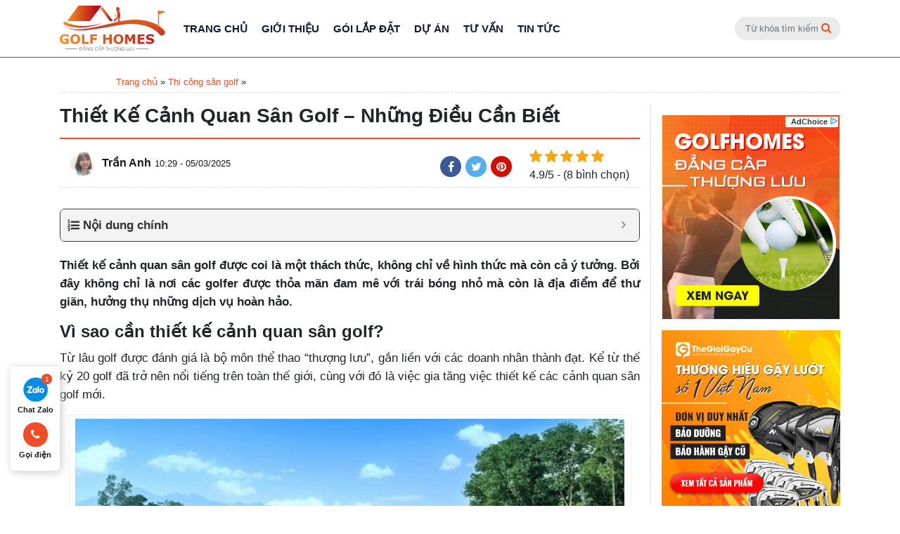

--- FILE ---
content_type: text/html; charset=UTF-8
request_url: https://golfhomes.vn/thiet-ke-canh-quan-san-golf-705.html
body_size: 26260
content:
<!doctype html>
<html lang="vi">
<head>
	<meta charset="UTF-8">
	<meta name="viewport" content="width=device-width, initial-scale=1">
	<link rel="profile" href="https://gmpg.org/xfn/11">

	            <script type=application/ld+json>
                {
                    "@context":"https://schema.org",
                    "@type":"NewsArticle",
                    "mainEntityOfPage":
                    {
                        "@type":"WebPage",
                        "@id":"https://golfhomes.vn/thiet-ke-canh-quan-san-golf-705.html"
                    },
                    "headline":"Thiết Kế Cảnh Quan Sân Golf - Những Điều Cần Biết",
                    "image":
                    {
                        "@type":"ImageObject",
                        "url":"https://golfhomes.vn/wp-content/uploads/2021/05/thiet-ke-canh-quan-san-golf-2.jpg",
                        "width":730,
                        "height":456
                    },                    "datePublished":"2025-03-05T10:29:00+00:00",
                    "dateModified":"2025-03-05T15:52:17+00:00",
                    "author":
                    {
                        "@type":"Person",
                        "name":"Trần Anh",
                        "url":"https://golfhomes.vn/author/anh-tran"
                    },
                    "publisher":
                    {
                        "@type":"Organization",
                        "@id": "https://golfhomes.vn/#organization"
                    }
                }
            </script>
            <script type="application/ld+json">
                [
                    {
                    "@context": "https://schema.org",
                    "@graph":
                    [{
                        "@type":"Organization",
                        "@id":"https://golfhomes.vn/#organization", 
                        "name":"%%sitename%% %%sep%% %%sitedesc%%",
                        "alternatename":["Golf Homes",
                                        "Golf Homes - Đơn Vị Đi Đầu Lĩnh Vực Lắp Đặt Phòng Tập Golf 3D"
                                        ],
                        "image":{
                                "@type":"ImageObject",
                                "@id":"https://golfhomes.vn/#primaryimage",
                                "url": "https://golfhomes.vn/wp-content/themes/golf_home/images/logo.svg",
                                "width":200,
                                "height":88,
                                "caption": "Image Golf Homes"
                                },
                        "url":"https://golfhomes.vn/",
                        "logo":{
                            "@type":"ImageObject",
                            "@id":"https://golfhomes.vn/#logo",
                            "url": "https://golfhomes.vn/wp-content/themes/golf_home/images/logo.svg",
                            "width":200,
                            "height":88,
                            "caption": "Logo Golf Homes"
                        },
                        "description": "Golfhomes tư vấn thiết kế phòng 3D công nghệ cao hàng đầu Việt Nam, đội ngũ kỹ sư chuyên môn Hàn Quốc trực tiếp giám sát, support online 24/7",
                        "address": {
                                    "@type": "PostalAddress",
                                    "streetAddress": "30 Phạm Văn Đồng, Mai Dịch", 
                                    "addressRegion": "Hà Nội",
                                    "addressLocality": "Cầu Giấy",
                                    "addressCountry": "Vietnam",
                                    "postalCode": "100000",
                                    "telephone":[
                                    "0945269668"
                                    ]},
                        "sameas":[                      
                                "https://www.pinterest.com/homesgolf/",
                                "https://golfhomesvn.blogspot.com/",
                                "https://golfhomesvn.tumblr.com/",
                                "https://www.facebook.com/golfhomes.vn",
                                "https://www.youtube.com/channel/UCBrufbzRYclcPC5Q79GkCNQ",
                                "https://golfhomes.business.site/",
                                "https://www.linkedin.com/in/golfhomes/"
                                ],          
                        "parentorganization":{
                                        "@type":"Organization",
                                        "name":"Công ty cổ phần golf quốc gia Golf Group",
                                        "alternatename":["Tập đoàn golf quốc gia Việt Nam Golf Group",
                                        "Tập đoàn golf quốc gia Golf Group"],
                                        "image":{
                                                "@type":"ImageObject",
                                                "url":"https://golfgroup.vn/wp-content/uploads/2019/10/banner-golfgroup-2-07-1.jpg",
                                                "width":919,
                                                "height":290,
                                                "caption": "Công ty cổ phần golf quốc gia Golf Group"
                                                },
                                        "url":"https://golfgroup.vn/",
                                        "logo":{
                                                "@type":"ImageObject",
                                                "@id":"https://golfgroup.vn/#logo",
                                                "url":"https://golfgroup.vn/wp-content/uploads/2020/02/logo-golfgroup.png",
                                                "width":108,
                                                "height":75,
                                                "caption": "Logo Công ty cổ phần golf quốc gia Golf Group"
                                                },
                                        "description": "Công ty cổ phần golf quốc gia Golf Group",
                                        "address": {
                                        "@type": "PostalAddress",
                                        "streetAddress": "Tầng 1, Toà nhà Bắc Hà Lucky Building, 30 Phạm Văn Đồng", 
                                        "addressRegion": "Hà Nội",
                                        "addressLocality": "Cầu Giấy",
                                        "addressCountry": "Vietnam",
                                        "postalCode": "100000",
                                        "telephone":[
                                        "0862454866"
                                        ]
                                }
                            }
                        },                      
                        {
                        "@type": "HomeAndConstructionBusiness",
                        "parentOrganization": {
                            "@id":"https://golfhomes.vn/#organization"            
                        },
                        "name" : "Golf Homes - Đơn Vị Đi Đầu Lĩnh Vực Lắp Đặt Phòng Tập Golf 3D",
                        "image":
                                {
                                "@id":"https://golfhomes.vn/#primaryimage"
                                },
                        "address": {
                                    "@type": "PostalAddress",
                                    "streetAddress": "30 Phạm Văn Đồng, Mai Dịch", 
                                    "addressRegion": "Hà Nội",
                                    "addressLocality": "Cầu Giấy",
                                    "addressCountry": "Vietnam",
                                    "postalCode": "100000",
                                    "telephone":[
                                    "0945269668"
                                    ]
                                    },
                        "priceRange":"VNĐ",
                        "hasMap": "https://goo.gl/maps/VTaJ6X4hQvyVrKKv6",
                        "openingHours": "Mo-Sun 08:00-20:00",
                        "geo": {
                            "@type": "GeoCoordinates",
                            "latitude": "10.729546",
                            "longitude": "106.7108045"
                        }
                        },                  
                        {
                        "@type":"WebSite",
                        "@id":"https://golfhomes.vn/#website",
                        "url":"https://golfhomes.vn/",
                        "name":"Golf Homes - Đơn Vị Đi Đầu Lĩnh Vực Lắp Đặt Phòng Tập Golf 3D",
                        "publisher":{
                        "@id":"https://golfhomes.vn/#organization"
                        },
                        "potentialAction":{
                        "@type":"SearchAction",
                        "target":"https://golfhomes.vn/?post_type=product&s={search_term_string}",
                        "query-input":"required name=search_term_string"
                        }
                        },      
                        {
                        "@type":"WebPage",
                        "@id":"https://golfhomes.vn/#webpage",
                        "url":"https://golfhomes.vn/",
                        "inLanguage":"vi-VN",
                        "name":"Golf Homes - Đơn Vị Đi Đầu Lĩnh Vực Lắp Đặt Phòng Tập Golf 3D",
                        "isPartOf":{
                        "@id":"https://golfhomes.vn/#website"
                        },
                        "image":{
                                "@type":"ImageObject",
                                "@id":"https://golfhomes.vn/#primaryimage",
                                "url": "https://golfhomes.vn/wp-content/themes/golf_home/images/logo.svg",
                                "width":200,
                                "height":88,
                                "caption": "Image Golf Homes"
                                },
                        "description":"Golfhomes tư vấn thiết kế phòng 3D công nghệ cao hàng đầu Việt Nam, đội ngũ kỹ sư chuyên môn Hàn Quốc trực tiếp giám sát, support online 24/7"
                        }
                    ]}
                ]
            </script>
            <script type=application/ld+json>
                                {
                    "@context":"https://schema.org",
                    "@type":"BreadcrumbList",
                    "itemListElement":
                    [
                    {
                        "@type":"ListItem",
                        "position":1,
                        "item":
                        {
                            "@id":"https://golfhomes.vn",
                            "name":"Home"
                        }
                    },
                                            {
                            "@type":"ListItem",
                            "position":2,
                            "item":
                            {
                                "@id":"https://golfhomes.vn/thi-cong-san-golf",
                                "name":"Thi công sân golf"
                            }
                        },
                                        {
                        "@type":"ListItem",
                        "position":3,
                        "item":
                        {
                            "@id":"https://golfhomes.vn/thiet-ke-canh-quan-san-golf-705.html",
                            "name":"Thiết Kế Cảnh Quan Sân Golf - Những Điều Cần Biết"
                        }
                    }
                    ]
                }
            </script>
        <meta name='robots' content='index, follow, max-image-preview:large, max-snippet:-1, max-video-preview:-1' />

	<!-- This site is optimized with the Yoast SEO plugin v20.12 - https://yoast.com/wordpress/plugins/seo/ -->
	<title>Thiết Kế Cảnh Quan Sân Golf - Những Điều Cần Biết</title><link rel="stylesheet" href="https://golfhomes.vn/wp-content/cache/min/1/2dd1da08bdff0a441ecc95695e12df59.css" media="all" data-minify="1" />
	<meta name="description" content="Thiết kế cảnh quan sân golf được coi là một thách thức, không chỉ về hình thức mà còn cả ý tưởng với những nhà thiết kế chuyên nghiệp." />
	<link rel="canonical" href="https://golfhomes.vn/thiet-ke-canh-quan-san-golf-705.html" />
	<meta property="og:locale" content="vi_VN" />
	<meta property="og:type" content="article" />
	<meta property="og:title" content="Thiết Kế Cảnh Quan Sân Golf - Những Điều Cần Biết" />
	<meta property="og:description" content="Thiết kế cảnh quan sân golf được coi là một thách thức, không chỉ về hình thức mà còn cả ý tưởng với những nhà thiết kế chuyên nghiệp." />
	<meta property="og:url" content="https://golfhomes.vn/thiet-ke-canh-quan-san-golf-705.html" />
	<meta property="og:site_name" content="Golf Homes" />
	<meta property="article:published_time" content="2025-03-05T03:29:00+00:00" />
	<meta property="article:modified_time" content="2025-03-05T08:52:17+00:00" />
	<meta property="og:image" content="https://golfhomes.vn/wp-content/uploads/2021/05/thiet-ke-canh-quan-san-golf-2.jpg" />
	<meta property="og:image:width" content="800" />
	<meta property="og:image:height" content="525" />
	<meta property="og:image:type" content="image/jpeg" />
	<meta name="author" content="Trần Anh" />
	<meta name="twitter:card" content="summary_large_image" />
	<meta name="twitter:label1" content="Được viết bởi" />
	<meta name="twitter:data1" content="Trần Anh" />
	<meta name="twitter:label2" content="Ước tính thời gian đọc" />
	<meta name="twitter:data2" content="9 phút" />
	<!-- / Yoast SEO plugin. -->


<link rel='dns-prefetch' href='//fonts.gstatic.com' />
<link rel='dns-prefetch' href='//secure.gravatar.com' />
<link rel='dns-prefetch' href='//maps.googleapis.com' />
<link rel='dns-prefetch' href='//maps.gstatic.com' />
<link rel='dns-prefetch' href='//fonts.googleapis.com' />
<link rel='dns-prefetch' href='//ajax.googleapis.com' />
<link rel='dns-prefetch' href='//apis.google.com' />
<link rel='dns-prefetch' href='//google-analytics.com' />
<link rel='dns-prefetch' href='//www.google-analytics.com' />
<link rel='dns-prefetch' href='//ssl.google-analytics.com' />
<link rel='dns-prefetch' href='//youtube.com' />
<link rel='dns-prefetch' href='//api.pinterest.com' />
<link rel='dns-prefetch' href='//cdnjs.cloudflare.com' />
<link rel='dns-prefetch' href='//pixel.wp.com' />
<link rel='dns-prefetch' href='//connect.facebook.net' />
<link rel='dns-prefetch' href='//sitename.disqus.com' />
<link rel='dns-prefetch' href='//s0.wp.com' />
<link rel='dns-prefetch' href='//s.gravatar.com' />
<link rel='dns-prefetch' href='//stats.wp.com' />
<link href='https://fonts.gstatic.com' crossorigin rel='preconnect' />
<style id='wp-img-auto-sizes-contain-inline-css'>
img:is([sizes=auto i],[sizes^="auto," i]){contain-intrinsic-size:3000px 1500px}
/*# sourceURL=wp-img-auto-sizes-contain-inline-css */
</style>
<style id='wp-emoji-styles-inline-css'>

	img.wp-smiley, img.emoji {
		display: inline !important;
		border: none !important;
		box-shadow: none !important;
		height: 1em !important;
		width: 1em !important;
		margin: 0 0.07em !important;
		vertical-align: -0.1em !important;
		background: none !important;
		padding: 0 !important;
	}
/*# sourceURL=wp-emoji-styles-inline-css */
</style>
<style id='classic-theme-styles-inline-css'>
/*! This file is auto-generated */
.wp-block-button__link{color:#fff;background-color:#32373c;border-radius:9999px;box-shadow:none;text-decoration:none;padding:calc(.667em + 2px) calc(1.333em + 2px);font-size:1.125em}.wp-block-file__button{background:#32373c;color:#fff;text-decoration:none}
/*# sourceURL=/wp-includes/css/classic-themes.min.css */
</style>





<style id='fixedtoc-style-inline-css'>
.ftwp-in-post#ftwp-container-outer { height: auto; } #ftwp-container.ftwp-wrap #ftwp-contents { width: 250px; height: auto; font-size: 0px; } .ftwp-in-post#ftwp-container-outer #ftwp-contents { height: auto; } #ftwp-container.ftwp-wrap #ftwp-trigger { width: 47px; height: 47px; font-size: 28.2px; } #ftwp-container #ftwp-trigger.ftwp-border-medium { font-size: 27.2px; } #ftwp-container.ftwp-wrap #ftwp-header { font-size: 17px; font-family: inherit; } #ftwp-container.ftwp-wrap #ftwp-header-title { font-weight: bold; } #ftwp-container.ftwp-wrap #ftwp-list { font-size: 14px; font-family: inherit; } #ftwp-container #ftwp-list.ftwp-liststyle-decimal .ftwp-anchor::before { font-size: 14px; } #ftwp-container #ftwp-list.ftwp-strong-first>.ftwp-item>.ftwp-anchor .ftwp-text { font-size: 15.4px; } #ftwp-container #ftwp-list.ftwp-strong-first.ftwp-liststyle-decimal>.ftwp-item>.ftwp-anchor::before { font-size: 15.4px; } #ftwp-container.ftwp-wrap #ftwp-trigger { color: #333; background: rgba(243,243,243,0.95); } #ftwp-container.ftwp-wrap #ftwp-trigger { border-color: rgba(51,51,51,0.95); } #ftwp-container.ftwp-wrap #ftwp-contents { border-color: rgba(51,51,51,0.95); } #ftwp-container.ftwp-wrap #ftwp-header { color: #333; background: rgba(243,243,243,0.95); } #ftwp-container.ftwp-wrap #ftwp-contents:hover #ftwp-header { background: #f3f3f3; } #ftwp-container.ftwp-wrap #ftwp-list { color: #333; background: rgba(243,243,243,0.95); } #ftwp-container.ftwp-wrap #ftwp-contents:hover #ftwp-list { background: #f3f3f3; } #ftwp-container.ftwp-wrap #ftwp-list .ftwp-anchor:hover { color: #00A368; } #ftwp-container.ftwp-wrap #ftwp-list .ftwp-anchor:focus, #ftwp-container.ftwp-wrap #ftwp-list .ftwp-active, #ftwp-container.ftwp-wrap #ftwp-list .ftwp-active:hover { color: #fff; } #ftwp-container.ftwp-wrap #ftwp-list .ftwp-text::before { background: rgba(240,76,40,0.95); } .ftwp-heading-target::before { background: rgba(240,76,40,0.95); }
/*# sourceURL=fixedtoc-style-inline-css */
</style>
<style id='rocket-lazyload-inline-css'>
.rll-youtube-player{position:relative;padding-bottom:56.23%;height:0;overflow:hidden;max-width:100%;}.rll-youtube-player iframe{position:absolute;top:0;left:0;width:100%;height:100%;z-index:100;background:0 0}.rll-youtube-player img{bottom:0;display:block;left:0;margin:auto;max-width:100%;width:100%;position:absolute;right:0;top:0;border:none;height:auto;cursor:pointer;-webkit-transition:.4s all;-moz-transition:.4s all;transition:.4s all}.rll-youtube-player img:hover{-webkit-filter:brightness(75%)}.rll-youtube-player .play{height:72px;width:72px;left:50%;top:50%;margin-left:-36px;margin-top:-36px;position:absolute;background:url(https://golfhomes.vn/wp-content/plugins/wp-rocket/assets/img/youtube.png) no-repeat;cursor:pointer}
/*# sourceURL=rocket-lazyload-inline-css */
</style>

<script id="mrec_view_count-js-extra">
var mrec_ads_view = {"url":"https://golfhomes.vn/wp-admin/admin-ajax.php"};
//# sourceURL=mrec_view_count-js-extra
</script>


<script id="mrec_cta_form-js-extra">
var mrec_cta = {"url":"https://golfhomes.vn/wp-admin/admin-ajax.php"};
//# sourceURL=mrec_cta_form-js-extra
</script>

<script id="seo-automated-link-building-js-extra">
var seoAutomatedLinkBuilding = {"ajaxUrl":"https://golfhomes.vn/wp-admin/admin-ajax.php"};
//# sourceURL=seo-automated-link-building-js-extra
</script>

<script id="loadmore-js-extra">
var paginate_params = {"ajaxurl":"https://golfhomes.vn/wp-admin/admin-ajax.php","posts":"{\"p\":705,\"page\":0,\"name\":\"thiet-ke-canh-quan-san-golf\",\"error\":\"\",\"m\":\"\",\"post_parent\":\"\",\"subpost\":\"\",\"subpost_id\":\"\",\"attachment\":\"\",\"attachment_id\":0,\"pagename\":\"\",\"page_id\":0,\"second\":\"\",\"minute\":\"\",\"hour\":\"\",\"day\":0,\"monthnum\":0,\"year\":0,\"w\":0,\"category_name\":\"\",\"tag\":\"\",\"cat\":\"\",\"tag_id\":\"\",\"author\":\"\",\"author_name\":\"\",\"feed\":\"\",\"tb\":\"\",\"paged\":0,\"meta_key\":\"\",\"meta_value\":\"\",\"preview\":\"\",\"s\":\"\",\"sentence\":\"\",\"title\":\"\",\"fields\":\"all\",\"menu_order\":\"\",\"embed\":\"\",\"category__in\":[],\"category__not_in\":[],\"category__and\":[],\"post__in\":[],\"post__not_in\":[],\"post_name__in\":[],\"tag__in\":[],\"tag__not_in\":[],\"tag__and\":[],\"tag_slug__in\":[],\"tag_slug__and\":[],\"post_parent__in\":[],\"post_parent__not_in\":[],\"author__in\":[],\"author__not_in\":[],\"search_columns\":[],\"ignore_sticky_posts\":false,\"suppress_filters\":false,\"cache_results\":true,\"update_post_term_cache\":true,\"update_menu_item_cache\":false,\"lazy_load_term_meta\":true,\"update_post_meta_cache\":true,\"post_type\":\"\",\"posts_per_page\":12,\"nopaging\":false,\"comments_per_page\":\"50\",\"no_found_rows\":false,\"order\":\"DESC\"}","current_page":"1","max_page":"0"};
//# sourceURL=loadmore-js-extra
</script>

<link rel="https://api.w.org/" href="https://golfhomes.vn/wp-json/" /><link rel="alternate" title="JSON" type="application/json" href="https://golfhomes.vn/wp-json/wp/v2/posts/705" /><link rel="EditURI" type="application/rsd+xml" title="RSD" href="https://golfhomes.vn/xmlrpc.php?rsd" />
<meta name="generator" content="WordPress 6.9" />
<link rel='shortlink' href='https://golfhomes.vn/?p=705' />
<script type="application/ld+json">{
    "@context": "https://schema.org/",
    "@type": "CreativeWorkSeries",
    "name": "Thiết Kế Cảnh Quan Sân Golf - Những Điều Cần Biết",
    "aggregateRating": {
        "@type": "AggregateRating",
        "ratingValue": "4.9",
        "bestRating": "5",
        "ratingCount": "8"
    }
}</script><link rel="pingback" href="https://golfhomes.vn/xmlrpc.php"><style>.recentcomments a{display:inline !important;padding:0 !important;margin:0 !important;}</style><style type="text/css">.broken_link, a.broken_link {
	text-decoration: line-through;
}</style><link rel="icon" href="https://golfhomes.vn/wp-content/uploads/2021/04/cropped-GolfHomeLogo-210322-5-32x32.png" sizes="32x32" />
<link rel="icon" href="https://golfhomes.vn/wp-content/uploads/2021/04/cropped-GolfHomeLogo-210322-5-192x192.png" sizes="192x192" />
<link rel="apple-touch-icon" href="https://golfhomes.vn/wp-content/uploads/2021/04/cropped-GolfHomeLogo-210322-5-180x180.png" />
<meta name="msapplication-TileImage" content="https://golfhomes.vn/wp-content/uploads/2021/04/cropped-GolfHomeLogo-210322-5-270x270.png" />
<noscript><style id="rocket-lazyload-nojs-css">.rll-youtube-player, [data-lazy-src]{display:none !important;}</style></noscript>    <!-- Google Tag Manager -->
    <script data-rocketlazyloadscript='[data-uri]' ></script>
<!-- End Google Tag Manager -->
<style id='global-styles-inline-css'>
:root{--wp--preset--aspect-ratio--square: 1;--wp--preset--aspect-ratio--4-3: 4/3;--wp--preset--aspect-ratio--3-4: 3/4;--wp--preset--aspect-ratio--3-2: 3/2;--wp--preset--aspect-ratio--2-3: 2/3;--wp--preset--aspect-ratio--16-9: 16/9;--wp--preset--aspect-ratio--9-16: 9/16;--wp--preset--color--black: #000000;--wp--preset--color--cyan-bluish-gray: #abb8c3;--wp--preset--color--white: #ffffff;--wp--preset--color--pale-pink: #f78da7;--wp--preset--color--vivid-red: #cf2e2e;--wp--preset--color--luminous-vivid-orange: #ff6900;--wp--preset--color--luminous-vivid-amber: #fcb900;--wp--preset--color--light-green-cyan: #7bdcb5;--wp--preset--color--vivid-green-cyan: #00d084;--wp--preset--color--pale-cyan-blue: #8ed1fc;--wp--preset--color--vivid-cyan-blue: #0693e3;--wp--preset--color--vivid-purple: #9b51e0;--wp--preset--gradient--vivid-cyan-blue-to-vivid-purple: linear-gradient(135deg,rgb(6,147,227) 0%,rgb(155,81,224) 100%);--wp--preset--gradient--light-green-cyan-to-vivid-green-cyan: linear-gradient(135deg,rgb(122,220,180) 0%,rgb(0,208,130) 100%);--wp--preset--gradient--luminous-vivid-amber-to-luminous-vivid-orange: linear-gradient(135deg,rgb(252,185,0) 0%,rgb(255,105,0) 100%);--wp--preset--gradient--luminous-vivid-orange-to-vivid-red: linear-gradient(135deg,rgb(255,105,0) 0%,rgb(207,46,46) 100%);--wp--preset--gradient--very-light-gray-to-cyan-bluish-gray: linear-gradient(135deg,rgb(238,238,238) 0%,rgb(169,184,195) 100%);--wp--preset--gradient--cool-to-warm-spectrum: linear-gradient(135deg,rgb(74,234,220) 0%,rgb(151,120,209) 20%,rgb(207,42,186) 40%,rgb(238,44,130) 60%,rgb(251,105,98) 80%,rgb(254,248,76) 100%);--wp--preset--gradient--blush-light-purple: linear-gradient(135deg,rgb(255,206,236) 0%,rgb(152,150,240) 100%);--wp--preset--gradient--blush-bordeaux: linear-gradient(135deg,rgb(254,205,165) 0%,rgb(254,45,45) 50%,rgb(107,0,62) 100%);--wp--preset--gradient--luminous-dusk: linear-gradient(135deg,rgb(255,203,112) 0%,rgb(199,81,192) 50%,rgb(65,88,208) 100%);--wp--preset--gradient--pale-ocean: linear-gradient(135deg,rgb(255,245,203) 0%,rgb(182,227,212) 50%,rgb(51,167,181) 100%);--wp--preset--gradient--electric-grass: linear-gradient(135deg,rgb(202,248,128) 0%,rgb(113,206,126) 100%);--wp--preset--gradient--midnight: linear-gradient(135deg,rgb(2,3,129) 0%,rgb(40,116,252) 100%);--wp--preset--font-size--small: 13px;--wp--preset--font-size--medium: 20px;--wp--preset--font-size--large: 36px;--wp--preset--font-size--x-large: 42px;--wp--preset--spacing--20: 0.44rem;--wp--preset--spacing--30: 0.67rem;--wp--preset--spacing--40: 1rem;--wp--preset--spacing--50: 1.5rem;--wp--preset--spacing--60: 2.25rem;--wp--preset--spacing--70: 3.38rem;--wp--preset--spacing--80: 5.06rem;--wp--preset--shadow--natural: 6px 6px 9px rgba(0, 0, 0, 0.2);--wp--preset--shadow--deep: 12px 12px 50px rgba(0, 0, 0, 0.4);--wp--preset--shadow--sharp: 6px 6px 0px rgba(0, 0, 0, 0.2);--wp--preset--shadow--outlined: 6px 6px 0px -3px rgb(255, 255, 255), 6px 6px rgb(0, 0, 0);--wp--preset--shadow--crisp: 6px 6px 0px rgb(0, 0, 0);}:where(.is-layout-flex){gap: 0.5em;}:where(.is-layout-grid){gap: 0.5em;}body .is-layout-flex{display: flex;}.is-layout-flex{flex-wrap: wrap;align-items: center;}.is-layout-flex > :is(*, div){margin: 0;}body .is-layout-grid{display: grid;}.is-layout-grid > :is(*, div){margin: 0;}:where(.wp-block-columns.is-layout-flex){gap: 2em;}:where(.wp-block-columns.is-layout-grid){gap: 2em;}:where(.wp-block-post-template.is-layout-flex){gap: 1.25em;}:where(.wp-block-post-template.is-layout-grid){gap: 1.25em;}.has-black-color{color: var(--wp--preset--color--black) !important;}.has-cyan-bluish-gray-color{color: var(--wp--preset--color--cyan-bluish-gray) !important;}.has-white-color{color: var(--wp--preset--color--white) !important;}.has-pale-pink-color{color: var(--wp--preset--color--pale-pink) !important;}.has-vivid-red-color{color: var(--wp--preset--color--vivid-red) !important;}.has-luminous-vivid-orange-color{color: var(--wp--preset--color--luminous-vivid-orange) !important;}.has-luminous-vivid-amber-color{color: var(--wp--preset--color--luminous-vivid-amber) !important;}.has-light-green-cyan-color{color: var(--wp--preset--color--light-green-cyan) !important;}.has-vivid-green-cyan-color{color: var(--wp--preset--color--vivid-green-cyan) !important;}.has-pale-cyan-blue-color{color: var(--wp--preset--color--pale-cyan-blue) !important;}.has-vivid-cyan-blue-color{color: var(--wp--preset--color--vivid-cyan-blue) !important;}.has-vivid-purple-color{color: var(--wp--preset--color--vivid-purple) !important;}.has-black-background-color{background-color: var(--wp--preset--color--black) !important;}.has-cyan-bluish-gray-background-color{background-color: var(--wp--preset--color--cyan-bluish-gray) !important;}.has-white-background-color{background-color: var(--wp--preset--color--white) !important;}.has-pale-pink-background-color{background-color: var(--wp--preset--color--pale-pink) !important;}.has-vivid-red-background-color{background-color: var(--wp--preset--color--vivid-red) !important;}.has-luminous-vivid-orange-background-color{background-color: var(--wp--preset--color--luminous-vivid-orange) !important;}.has-luminous-vivid-amber-background-color{background-color: var(--wp--preset--color--luminous-vivid-amber) !important;}.has-light-green-cyan-background-color{background-color: var(--wp--preset--color--light-green-cyan) !important;}.has-vivid-green-cyan-background-color{background-color: var(--wp--preset--color--vivid-green-cyan) !important;}.has-pale-cyan-blue-background-color{background-color: var(--wp--preset--color--pale-cyan-blue) !important;}.has-vivid-cyan-blue-background-color{background-color: var(--wp--preset--color--vivid-cyan-blue) !important;}.has-vivid-purple-background-color{background-color: var(--wp--preset--color--vivid-purple) !important;}.has-black-border-color{border-color: var(--wp--preset--color--black) !important;}.has-cyan-bluish-gray-border-color{border-color: var(--wp--preset--color--cyan-bluish-gray) !important;}.has-white-border-color{border-color: var(--wp--preset--color--white) !important;}.has-pale-pink-border-color{border-color: var(--wp--preset--color--pale-pink) !important;}.has-vivid-red-border-color{border-color: var(--wp--preset--color--vivid-red) !important;}.has-luminous-vivid-orange-border-color{border-color: var(--wp--preset--color--luminous-vivid-orange) !important;}.has-luminous-vivid-amber-border-color{border-color: var(--wp--preset--color--luminous-vivid-amber) !important;}.has-light-green-cyan-border-color{border-color: var(--wp--preset--color--light-green-cyan) !important;}.has-vivid-green-cyan-border-color{border-color: var(--wp--preset--color--vivid-green-cyan) !important;}.has-pale-cyan-blue-border-color{border-color: var(--wp--preset--color--pale-cyan-blue) !important;}.has-vivid-cyan-blue-border-color{border-color: var(--wp--preset--color--vivid-cyan-blue) !important;}.has-vivid-purple-border-color{border-color: var(--wp--preset--color--vivid-purple) !important;}.has-vivid-cyan-blue-to-vivid-purple-gradient-background{background: var(--wp--preset--gradient--vivid-cyan-blue-to-vivid-purple) !important;}.has-light-green-cyan-to-vivid-green-cyan-gradient-background{background: var(--wp--preset--gradient--light-green-cyan-to-vivid-green-cyan) !important;}.has-luminous-vivid-amber-to-luminous-vivid-orange-gradient-background{background: var(--wp--preset--gradient--luminous-vivid-amber-to-luminous-vivid-orange) !important;}.has-luminous-vivid-orange-to-vivid-red-gradient-background{background: var(--wp--preset--gradient--luminous-vivid-orange-to-vivid-red) !important;}.has-very-light-gray-to-cyan-bluish-gray-gradient-background{background: var(--wp--preset--gradient--very-light-gray-to-cyan-bluish-gray) !important;}.has-cool-to-warm-spectrum-gradient-background{background: var(--wp--preset--gradient--cool-to-warm-spectrum) !important;}.has-blush-light-purple-gradient-background{background: var(--wp--preset--gradient--blush-light-purple) !important;}.has-blush-bordeaux-gradient-background{background: var(--wp--preset--gradient--blush-bordeaux) !important;}.has-luminous-dusk-gradient-background{background: var(--wp--preset--gradient--luminous-dusk) !important;}.has-pale-ocean-gradient-background{background: var(--wp--preset--gradient--pale-ocean) !important;}.has-electric-grass-gradient-background{background: var(--wp--preset--gradient--electric-grass) !important;}.has-midnight-gradient-background{background: var(--wp--preset--gradient--midnight) !important;}.has-small-font-size{font-size: var(--wp--preset--font-size--small) !important;}.has-medium-font-size{font-size: var(--wp--preset--font-size--medium) !important;}.has-large-font-size{font-size: var(--wp--preset--font-size--large) !important;}.has-x-large-font-size{font-size: var(--wp--preset--font-size--x-large) !important;}
/*# sourceURL=global-styles-inline-css */
</style>
</head>

<body class="wp-singular post-template-default single single-post postid-705 single-format-standard wp-theme-golf_home has-ftoc">
    <!-- Google Tag Manager (noscript) -->
    <noscript><iframe src="https://www.googletagmanager.com/ns.html?id=GTM-5GWXHLB"
        height="0" width="0" style="display:none;visibility:hidden"></iframe></noscript>
        <!-- End Google Tag Manager (noscript) -->
        
        <header class="page-header" id="page-header">
            <nav class="navbar navbar-expand-md primary-nav">
                <div class="container">
                    <button class="navbar-toggler d-lg-none" type="button" data-toggle="collapse"
                    data-target="#primary-nav-collapse" aria-controls="primary-nav-collapse" aria-expanded="false"
                    aria-label="Toggle navigation">
                    <span class="navbar-toggler-icon"></span>
                </button>
                <a class="navbar-brand logo-header" href="https://golfhomes.vn"></a>
                <button type="submit" class="btn btn-search-mobile">
                    <i class="fa fa-search" aria-hidden="true"></i>
                </button>
                <div class="search-form-mobile">
                    <form action="/" class="search-form search-form-nav form-inline">
                        <div class="form-group">
                            <input type="text" name="s" class="form-control" placeholder="Từ khóa tìm kiếm" required>
                            <button type="submit" class="btn btn-search">
                                <i class="fa fa-search" aria-hidden="true"></i>
                            </button>
                        </div>
                    </form>
                </div>
                <div class="collapse navbar-collapse" id="primary-nav-collapse">

                    <ul id="menu-primary-menu" class="navbar-nav mr-auto mt-2 mt-lg-0"><li id="nav-item-1460" class="nav-item menu-item menu-item-type-post_type menu-item-object-page menu-item-home nav-item-1460"><a href="https://golfhomes.vn/" class="nav-link" >Trang chủ</a></li>
<li id="nav-item-564" class="nav-item menu-item menu-item-type-post_type menu-item-object-page nav-item-564"><a href="https://golfhomes.vn/gioi-thieu" class="nav-link" >Giới Thiệu</a></li>
<li id="nav-item-573" class="nav-item menu-item menu-item-type-custom menu-item-object-custom nav-item-573"><a href="https://golfhomes.vn/goi-lap-dat" class="nav-link" >Gói lắp đặt</a></li>
<li id="nav-item-574" class="nav-item menu-item menu-item-type-custom menu-item-object-custom nav-item-574"><a href="https://golfhomes.vn/du-an" class="nav-link" >Dự án</a></li>
<li id="nav-item-576" class="nav-item menu-item menu-item-type-custom menu-item-object-custom nav-item-576"><a href="https://golfhomes.vn/thi-cong-san-golf" class="nav-link" >Tư vấn</a></li>
<li id="nav-item-577" class="nav-item menu-item menu-item-type-custom menu-item-object-custom nav-item-577"><a href="https://golfhomes.vn/tin-hoat-dong" class="nav-link" >Tin tức</a></li>
</ul>                    <form action="/" class="search-form search-form-nav form-inline">
                        <div class="form-group">
                            <input type="text" name="s" class="form-control" placeholder="Từ khóa tìm kiếm" required>
                            <button type="submit" class="btn btn-search">
                                <i class="fa fa-search" aria-hidden="true"></i>
                            </button>
                        </div>
                    </form>
                </div>
            </div>
        </nav>
    </header>    <main class="page-content">
        <div class="container">
            
            <nav id="breadcrumbs" class="breadcrumb"><span><span><a href="https://golfhomes.vn/">Trang chủ</a></span> » <span><a href="https://golfhomes.vn/thi-cong-san-golf">Thi công sân golf</a></span> » <span class="breadcrumb_last" aria-current="page">Thiết Kế Cảnh Quan Sân Golf &#8211; Những Điều Cần Biết</span></span></nav>            
            <div class="row">
				<div class="col-md-9">

        <h1 class="single-post-title">
        Thiết Kế Cảnh Quan Sân Golf &#8211; Những Điều Cần Biết    </h1>

    <div class="single-post-meta row align-items-center">
    <div class="col-md-6 mr-auto align-items-center">
        <div class="avartar">
            <img alt='' src="data:image/svg+xml,%3Csvg%20xmlns='http://www.w3.org/2000/svg'%20viewBox='0%200%2035%2035'%3E%3C/svg%3E" data-lazy-srcset='https://secure.gravatar.com/avatar/e77eac6bfbb4b4a5b33c832517f003b857e56afdc7158035b4af3ec5c95aeec5?s=70&#038;d=mm&#038;r=g 2x' class='avatar avatar-35 photo' height='35' width='35' decoding='async' data-lazy-src="https://secure.gravatar.com/avatar/e77eac6bfbb4b4a5b33c832517f003b857e56afdc7158035b4af3ec5c95aeec5?s=35&#038;d=mm&#038;r=g"/><noscript><img alt='' src='https://secure.gravatar.com/avatar/e77eac6bfbb4b4a5b33c832517f003b857e56afdc7158035b4af3ec5c95aeec5?s=35&#038;d=mm&#038;r=g' srcset='https://secure.gravatar.com/avatar/e77eac6bfbb4b4a5b33c832517f003b857e56afdc7158035b4af3ec5c95aeec5?s=70&#038;d=mm&#038;r=g 2x' class='avatar avatar-35 photo' height='35' width='35' decoding='async'/></noscript>        </div>
                <a href="https://golfhomes.vn/author/anh-tran" class="author-link" rel="author">
            Trần Anh        </a>
        <span class="update-time">10:29 - 05/03/2025</span>
    </div>
    <div class="ml-auto col-md-6">
        <ul class="socical-share">
            <li class="">
                <a aria-label="Facebook"  target="_blank" href="https://www.facebook.com/sharer/sharer.php?u=https://golfhomes.vn/thiet-ke-canh-quan-san-golf-705.html" class="facebook" rel="nofollow noopener noreferrer">
                    <i class="fa fa-facebook" aria-hidden="true"></i>
                </a>
            </li>

            <li class="">
                <a  aria-label="Twitter" target="_blank" href="https://twitter.com/intent/tweet?status='https://golfhomes.vn/thiet-ke-canh-quan-san-golf-705.html" class="twitter" rel="nofollow noopener noreferrer">
                    <i class="fa fa-twitter" aria-hidden="true"></i>
                </a>
            </li>
            <li class="">
                <a  aria-label="Pinterest"  target="_blank" href="https://pinterest.com/pin/create/button?url=https://golfhomes.vn/thiet-ke-canh-quan-san-golf-705.html&description=Thiết Kế Cảnh Quan Sân Golf &#8211; Những Điều Cần Biết" class="pinterest" rel="nofollow noopener noreferrer">
                    <i class="fa fa-pinterest" aria-hidden="true"></i>
                </a>
            </li>
        </ul>
        <div class="review">
            <div class="product-review">
<div class="kk-star-ratings
            "
    data-payload="{&quot;id&quot;:&quot;705&quot;,&quot;slug&quot;:&quot;default&quot;,&quot;reference&quot;:&quot;template&quot;,&quot;align&quot;:&quot;&quot;,&quot;count&quot;:&quot;8&quot;,&quot;readonly&quot;:&quot;&quot;,&quot;score&quot;:&quot;4.9&quot;,&quot;valign&quot;:&quot;&quot;,&quot;best&quot;:&quot;5&quot;,&quot;gap&quot;:&quot;4&quot;,&quot;greet&quot;:&quot;\u0110\u00e1nh gi\u00e1 b\u00e0i vi\u1ebft&quot;,&quot;legend&quot;:&quot;4.9\/5 - (8 b\u00ecnh ch\u1ecdn)&quot;,&quot;size&quot;:&quot;18&quot;,&quot;width&quot;:&quot;105.8&quot;,&quot;_legend&quot;:&quot;{score}\/{best} - ({count} {votes})&quot;}">
    
<div class="kksr-stars">
    
<div class="kksr-stars-inactive">
            <div class="kksr-star" data-star="1" style="padding-right: 4px">
            

<div class="kksr-icon" style="width: 18px; height: 18px;"></div>
        </div>
            <div class="kksr-star" data-star="2" style="padding-right: 4px">
            

<div class="kksr-icon" style="width: 18px; height: 18px;"></div>
        </div>
            <div class="kksr-star" data-star="3" style="padding-right: 4px">
            

<div class="kksr-icon" style="width: 18px; height: 18px;"></div>
        </div>
            <div class="kksr-star" data-star="4" style="padding-right: 4px">
            

<div class="kksr-icon" style="width: 18px; height: 18px;"></div>
        </div>
            <div class="kksr-star" data-star="5" style="padding-right: 4px">
            

<div class="kksr-icon" style="width: 18px; height: 18px;"></div>
        </div>
    </div>
    
<div class="kksr-stars-active" style="width: 105.8px;">
            <div class="kksr-star" style="padding-right: 4px">
            

<div class="kksr-icon" style="width: 18px; height: 18px;"></div>
        </div>
            <div class="kksr-star" style="padding-right: 4px">
            

<div class="kksr-icon" style="width: 18px; height: 18px;"></div>
        </div>
            <div class="kksr-star" style="padding-right: 4px">
            

<div class="kksr-icon" style="width: 18px; height: 18px;"></div>
        </div>
            <div class="kksr-star" style="padding-right: 4px">
            

<div class="kksr-icon" style="width: 18px; height: 18px;"></div>
        </div>
            <div class="kksr-star" style="padding-right: 4px">
            

<div class="kksr-icon" style="width: 18px; height: 18px;"></div>
        </div>
    </div>
</div>
    
<div class="kksr-legend">
            4.9/5 - (8 bình chọn)    </div>
</div>
</div>        </div>
    </div>
</div>
    <div class="entry product-content-text">
        <div id="ftwp-container-outer" class="ftwp-in-post ftwp-float-none"><div id="ftwp-container" class="ftwp-wrap ftwp-hidden-state ftwp-minimize ftwp-middle-right"><button type="button" aria-label="button trigger" id="ftwp-trigger" class="ftwp-shape-round ftwp-border-medium" title="click To Maximize The Table Of Contents"><span class="ftwp-trigger-icon ftwp-icon-number"></span></button><nav id="ftwp-contents" class="ftwp-shape-round ftwp-border-thin" data-colexp="collapse"><header id="ftwp-header"><span id="ftwp-header-control" class="ftwp-icon-number"></span><button type="button" aria-label="button minimize" id="ftwp-header-minimize"></button><h3 id="ftwp-header-title">Nội dung chính</h3></header><ol id="ftwp-list" class="ftwp-liststyle-decimal ftwp-effect-bounce-to-right ftwp-list-nest ftwp-strong-first ftwp-colexp ftwp-colexp-icon" style="display: none"><li class="ftwp-item"><a class="ftwp-anchor" href="#ftoc-heading-1"><span class="ftwp-text">Vì sao cần thiết kế cảnh quan sân golf?</span></a></li><li class="ftwp-item"><a class="ftwp-anchor" href="#ftoc-heading-2"><span class="ftwp-text">Quy trình thiết kế cảnh quan sân golf</span></a></li><li class="ftwp-item"><a class="ftwp-anchor" href="#ftoc-heading-3"><span class="ftwp-text">Nguyên tắc khi thiết kế cảnh quan sân</span></a></li><li class="ftwp-item"><a class="ftwp-anchor" href="#ftoc-heading-4"><span class="ftwp-text">Golfhomes &#8211; Đơn vị chuyên gia trong thi công lắp đặt sân golf</span></a></li></ol></nav></div></div>
<div id="ftwp-postcontent"><p style="text-align: justify;"><b>Thiết kế cảnh quan sân golf được coi là một thách thức, không chỉ về hình thức mà còn cả ý tưởng. Bởi đây không chỉ là nơi các golfer được thỏa mãn đam mê với trái bóng nhỏ mà còn là địa điểm để thư giãn, hưởng thụ những dịch vụ hoàn hảo.</b></p>
<h2 id="ftoc-heading-1" class="ftwp-heading">Vì sao cần thiết kế cảnh quan sân golf?</h2>
<p style="text-align: justify;"><span style="font-weight: 400;">Từ lâu golf được đánh giá là bộ môn thể thao “thượng lưu”, gắn liền với các doanh nhân thành đạt. Kể từ thế kỷ 20 golf đã trở nên nổi tiếng trên toàn thế giới, cùng với đó là việc gia tăng việc thiết kế các cảnh quan sân golf mới. </span></p>
<figure id="attachment_706" aria-describedby="caption-attachment-706" style="width: 800px" class="wp-caption aligncenter"><img decoding="async" class="wp-image-706 size-full" title="Thiết kế cảnh quan sân golf " src="data:image/svg+xml,%3Csvg%20xmlns='http://www.w3.org/2000/svg'%20viewBox='0%200%20800%20600'%3E%3C/svg%3E" alt="Thiết kế cảnh quan sân golf " width="800" height="600" data-lazy-srcset="https://golfhomes.vn/wp-content/uploads/2021/05/thiet-ke-canh-quan-san-golf-1.jpg 800w, https://golfhomes.vn/wp-content/uploads/2021/05/thiet-ke-canh-quan-san-golf-1-447x335.jpg 447w, https://golfhomes.vn/wp-content/uploads/2021/05/thiet-ke-canh-quan-san-golf-1-768x576.jpg 768w" data-lazy-sizes="(max-width: 800px) 100vw, 800px" data-lazy-src="https://golfhomes.vn/wp-content/uploads/2021/05/thiet-ke-canh-quan-san-golf-1.jpg" /><noscript><img decoding="async" class="wp-image-706 size-full" title="Thiết kế cảnh quan sân golf " src="https://golfhomes.vn/wp-content/uploads/2021/05/thiet-ke-canh-quan-san-golf-1.jpg" alt="Thiết kế cảnh quan sân golf " width="800" height="600" srcset="https://golfhomes.vn/wp-content/uploads/2021/05/thiet-ke-canh-quan-san-golf-1.jpg 800w, https://golfhomes.vn/wp-content/uploads/2021/05/thiet-ke-canh-quan-san-golf-1-447x335.jpg 447w, https://golfhomes.vn/wp-content/uploads/2021/05/thiet-ke-canh-quan-san-golf-1-768x576.jpg 768w" sizes="(max-width: 800px) 100vw, 800px" /></noscript><figcaption id="caption-attachment-706" class="wp-caption-text">Thiết kế cảnh quan sân golf</figcaption></figure>
<p style="text-align: justify;"><span style="font-weight: 400;">Cảnh quan sân golf bao gồm khung cảnh tuyệt đẹp, các sảnh khách, quán bar, cửa hàng và không gian lưu trữ cùng những thiết kế xung quanh nhằm phục vụ việc thư giãn và giải trí. Yếu tố này không chỉ mang đến màu sắc tươi mới mà còn tạo không khí thoải mái cho các golf thủ trong quá trình chơi. Cảnh quan sân cũng cung cấp điểm du lịch, và thu hút các golfer tới đây thư giãn, trải nghiệm.</span></p>
<h2 id="ftoc-heading-2" class="ftwp-heading">Quy trình thiết kế cảnh quan sân golf</h2>
<p style="text-align: justify;"><span style="font-weight: 400;">Thiết kế cảnh quan sân golf là lĩnh vực đòi hỏi tính chuyên môn và kỹ thuật cao. Vì thế, người thiết kế đa phần là những người từng chơi ở nhiều sân golf khác nhau. Quy trình thiết kế cũng được thực hiện từng bước gồm:</span></p>
<p style="text-align: justify;"><b>Bước 1: Xây dựng bản vẽ tổng thể &#8211; Thiết kế sơ phác</b></p>
<p style="text-align: justify;"><span style="font-weight: 400;">Đội ngũ kỹ sư sẽ tiến hành các chuyến công tác này nhằm mục đích gặp gỡ khách hàng và đội ngũ tham gia dự án từ đó cùng để rà soát lại những điểm cần thiết trên bản vẽ sơ phác.</span></p>
<p style="text-align: justify;"><b>Bước 2: Xây dựng bản vẽ tổng thể – Phát triển tổng thể</b></p>
<p style="text-align: justify;"><span style="font-weight: 400;">Đội ngũ thiết kế tiếp tục gặp gỡ khách hàng và đội ngũ tham gia dự án nhằm rà soát lại những điểm cần thiết trên Bản vẽ sơ phác. Ngoài ra, giai đoạn cũng nhằm thu thập thêm thông tin của dự án chuẩn bị cho giai đoạn hoạch định chi tiết và các yếu tố kỹ thuật cho công việc. </span></p>
<p style="text-align: justify;"><b>Bước 3: Bản vẽ tổng thể – Báo cáo bản vẽ tổng thể dự án</b></p>
<p style="text-align: justify;"><span style="font-weight: 400;">Đây là giai đoạn rà soát lại các vấn đề cần thiết trên Bản vẽ sơ phác cuối cùng. Người thiết kế sẽ chuẩn bị bản báo cáo cho bản vẽ tổng thể toàn bộ dự án. </span></p>
<figure id="attachment_707" aria-describedby="caption-attachment-707" style="width: 800px" class="wp-caption aligncenter"><img decoding="async" class="wp-image-707 size-full" title="Xây dựng bản vẽ tổng thể" src="data:image/svg+xml,%3Csvg%20xmlns='http://www.w3.org/2000/svg'%20viewBox='0%200%20800%20525'%3E%3C/svg%3E" alt="Xây dựng bản vẽ tổng thể" width="800" height="525" data-lazy-srcset="https://golfhomes.vn/wp-content/uploads/2021/05/thiet-ke-canh-quan-san-golf-2.jpg 800w, https://golfhomes.vn/wp-content/uploads/2021/05/thiet-ke-canh-quan-san-golf-2-510x335.jpg 510w, https://golfhomes.vn/wp-content/uploads/2021/05/thiet-ke-canh-quan-san-golf-2-768x504.jpg 768w" data-lazy-sizes="(max-width: 800px) 100vw, 800px" data-lazy-src="https://golfhomes.vn/wp-content/uploads/2021/05/thiet-ke-canh-quan-san-golf-2.jpg" /><noscript><img decoding="async" class="wp-image-707 size-full" title="Xây dựng bản vẽ tổng thể" src="https://golfhomes.vn/wp-content/uploads/2021/05/thiet-ke-canh-quan-san-golf-2.jpg" alt="Xây dựng bản vẽ tổng thể" width="800" height="525" srcset="https://golfhomes.vn/wp-content/uploads/2021/05/thiet-ke-canh-quan-san-golf-2.jpg 800w, https://golfhomes.vn/wp-content/uploads/2021/05/thiet-ke-canh-quan-san-golf-2-510x335.jpg 510w, https://golfhomes.vn/wp-content/uploads/2021/05/thiet-ke-canh-quan-san-golf-2-768x504.jpg 768w" sizes="(max-width: 800px) 100vw, 800px" /></noscript><figcaption id="caption-attachment-707" class="wp-caption-text">Xây dựng bản vẽ tổng thể</figcaption></figure>
<p style="text-align: justify;"><b>Bước 4: Xây dựng bản vẽ <a href="https://golfhomes.vn/thiet-ke-san-golf-20.html" data-internallinksmanager029f6b8e52c="4" title="Sân Golf">thiết kế sân golf</a></b></p>
<p style="text-align: justify;"><span style="font-weight: 400;">Sau khi thu thập thông tin, đội ngũ thiết kế sẽ xây dựng bản vẽ thiết kế gồm:</span></p>
<ul style="text-align: justify;">
<li style="font-weight: 400;"><span style="font-weight: 400;">Bản vẽ tổng thể của toàn bộ sân golf.</span></li>
<li style="font-weight: 400;"><span style="font-weight: 400;">Phần mặt bằng được sử dụng đất cho tất cả các hạng mục liên quan gồm: sân golf, không gian mở, khu thương mại, nhà nghỉ, Villa,&#8230;</span></li>
<li style="font-weight: 400;"><span style="font-weight: 400;">Bản vẽ đường giao thông về lối vào và đường nội bộ.</span></li>
<li style="font-weight: 400;"><span style="font-weight: 400;">Bản vẽ quản lý nước thể hiện hệ thống kênh rạch lưu thông, nhánh sông, ao hồ hay các vùng ẩm thấp.</span></li>
<li style="font-weight: 400;"><span style="font-weight: 400;">Bản báo cáo bản vẽ tổng thể này giúp mang tới cái nhìn chi tiết của dự án.</span></li>
</ul>
<p style="text-align: justify;"><b>Bước 5: Thiết kế chi tiết</b></p>
<p style="text-align: justify;"><span style="font-weight: 400;">Sau khi có kế hoạch, đội ngũ thiết kế sẽ chuẩn bị các bản vẽ chi tiết kỹ thuật cho việc <a href="https://golfhomes.vn/quy-trinh-thi-cong-san-golf-725.html" data-internallinksmanager029f6b8e52c="5" title="Thi công sân Golf">xây dựng sân golf</a>. </span></p>
<p style="text-align: justify;"><b>Bước 6: Giám sát xây dựng </b></p>
<p style="text-align: justify;"><span style="font-weight: 400;">Đây là giai đoạn then chốt của quy trình thi công cảnh quan sân golf. Toàn bộ thành viên dự án sẽ tham gia nhằm đảm bảo công việc đúng tiến độ và đạt hiệu quả tốt nhất. </span></p>
<p style="text-align: justify;"><span style="font-weight: 400;">Trong suốt quá trình xây dựng, đội ngũ thực hiện sẽ tiến hành kiểm tra nhằm đảm bảo công việc đúng tiến độ đề ra. Ở mỗi giai đoạn sẽ có các chuyên gia chuyên biệt trong lĩnh vực đó đảm trách bao gồm: Kiến trúc sư trưởng, thiết kế sân golf, các kiến trúc cảnh quan và chuyên viên về cỏ,&#8230;.</span></p>
<div id="sticky-after-content" class="sticky-after-content">
<p class="sticky-heading">Có thể bạn quan tâm</p>
<ul class="list-sticky-post">
<li class="post"><a href="https://golfhomes.vn/thiet-ke-san-golf-20.html" target="_blank" rel="noopener"><strong>Quy trình thiết kế sân golf chuyên nghiệp golfer phải biết</strong></a></li>
</ul>
</div>
<h2 id="ftoc-heading-3" class="ftwp-heading">Nguyên tắc khi thiết kế cảnh quan sân</h2>
<p style="text-align: justify;"><span style="font-weight: 400;">Khi thiết kế sân golf cần đảm bảo theo các tiêu chí phù hợp, trong đó theo tiêu chuẩn quốc tế sân golf cần các hạng mục như:</span></p>
<ul style="text-align: justify;">
<li style="font-weight: 400;"><b>Tee-box:</b><span style="font-weight: 400;"> Tee-box hay là Tee là một bề mặt phẳng hình vuông, nơi người chơi thực hiện cú đánh đầu tiên.</span></li>
<li style="font-weight: 400;"><b>Fairway:</b><span style="font-weight: 400;"> Là vùng từ kéo dài từ điểm phát bóng xuống gần với vùng Gree. Đánh bóng vào vùng Fairway là một trong những ưu tiên của các golfer bởi gần vị trí này họ có thể dễ dàng đánh bóng từ vùng Fairway vào vùng Green hơn so với việc đánh bóng từ các vùng Rough hay Hazards. </span></li>
<li style="font-weight: 400;"><b>Green:</b><span style="font-weight: 400;"> Vùng bao quanh lỗ golf. Vùng này phải được thiết kế với cỏ rất mịn bởi nó là nơi bóng lăn vào lỗ. Thường các sân golf sử dụng cỏ Bermuda hoặc cỏ Bentgrass (một loại cỏ ống) tại các vị trí này. Ngoài ra vùng Green cũng được thiết kế hơi có độ dốc và rất khô ráo chắc chắn nhằm đảm bảo bóng lăn chính xác.</span></li>
</ul>
<figure id="attachment_708" aria-describedby="caption-attachment-708" style="width: 800px" class="wp-caption aligncenter"><img decoding="async" class="wp-image-708 size-full" title="Có nhiều nguyên tắc thiết kế sân golf" src="data:image/svg+xml,%3Csvg%20xmlns='http://www.w3.org/2000/svg'%20viewBox='0%200%20800%20534'%3E%3C/svg%3E" alt="Có nhiều nguyên tắc thiết kế sân golf" width="800" height="534" data-lazy-srcset="https://golfhomes.vn/wp-content/uploads/2021/05/thiet-ke-canh-quan-san-golf-3.jpg 800w, https://golfhomes.vn/wp-content/uploads/2021/05/thiet-ke-canh-quan-san-golf-3-502x335.jpg 502w, https://golfhomes.vn/wp-content/uploads/2021/05/thiet-ke-canh-quan-san-golf-3-768x513.jpg 768w" data-lazy-sizes="(max-width: 800px) 100vw, 800px" data-lazy-src="https://golfhomes.vn/wp-content/uploads/2021/05/thiet-ke-canh-quan-san-golf-3.jpg" /><noscript><img decoding="async" class="wp-image-708 size-full" title="Có nhiều nguyên tắc thiết kế sân golf" src="https://golfhomes.vn/wp-content/uploads/2021/05/thiet-ke-canh-quan-san-golf-3.jpg" alt="Có nhiều nguyên tắc thiết kế sân golf" width="800" height="534" srcset="https://golfhomes.vn/wp-content/uploads/2021/05/thiet-ke-canh-quan-san-golf-3.jpg 800w, https://golfhomes.vn/wp-content/uploads/2021/05/thiet-ke-canh-quan-san-golf-3-502x335.jpg 502w, https://golfhomes.vn/wp-content/uploads/2021/05/thiet-ke-canh-quan-san-golf-3-768x513.jpg 768w" sizes="(max-width: 800px) 100vw, 800px" /></noscript><figcaption id="caption-attachment-708" class="wp-caption-text">Có nhiều nguyên tắc thiết kế sân golf</figcaption></figure>
<ul style="text-align: justify;">
<li style="font-weight: 400;"><b>Hole:</b><span style="font-weight: 400;"> Hole (lỗ gôn) là phần quan trọng không thể thiếu được trong môn thể thao này. Một lỗ golf thường được thiết kế với đường kính là 10.8 cm, độ sâu thấp nhất là 10cm. Mỗi lỗ golf có cắm cờ, cờ đỏ là lỗ này nằm phía trước của vùng Green, còn cờ màu trắng là lỗ ở giữa và cờ xanh có nghĩa là lỗ ở phía sau.</span></li>
<li style="font-weight: 400;"><b>Rough: </b><span style="font-weight: 400;">Là những đường biên xung quanh Fairways, đây là vùng mà người chơi muốn tránh bởi chúng là chướng ngại vật gây nhiều khó khăn khi đưa bóng từ vùng Rough vào lỗ.</span></li>
<li style="font-weight: 400;"><b>Golf Hazards Hazards:</b><span style="font-weight: 400;"> Là những vùng khiến sân trở nên thách thức hơn nhờ các chướng ngại vật. Những phần này được gọi là vật cản được đặt quanh sân. Hazard nước có thể là ao, hồ, rạch nước hoặc sông. Trong khí đó Hazard còn có thể là những hố cát. </span></li>
<li style="font-weight: 400;"><b>Fringe/ Collar Fringe/Collar</b><span style="font-weight: 400;">: Đây là những phần bao quanh vùng Green nơi cỏ mọc cao hơn một chút so với các vùng khác. Chúng nằm kéo dài theo các bụi rậm hoặc các dày cây.</span></li>
<li style="font-weight: 400;"><b>Trees:</b><span style="font-weight: 400;"> Cây được trồng quanh sân nhằm tạo độ khó cho các trận đấu.</span></li>
</ul>
<p style="text-align: justify;"><span style="font-weight: 400;">Thiết kế cảnh quan sân golf chịu ảnh hưởng từ những mục đích sử dụng của con người cũng như những tính năng có sẵn địa hình. Một sân golf thu hút không chỉ ở độ khó của các thử thách mà còn ở cảnh quan thiết kế của sân. Tùy thuộc vào mục đích sử dụng các nhà thiết kế sẽ tạo ra cho bạn một cảnh quan sân golf phù hợp nhất!</span></p>
<h2 id="ftoc-heading-4" class="ftwp-heading">Golfhomes &#8211; Đơn vị chuyên gia trong thi công lắp đặt sân golf</h2>
<p>Bài viết trên là toàn bộ các kiến thức về thiết kế cảnh quan sân golf, nếu quý golfer cần tìm hiểu thêm có thể liên hệ <a href="https://golfhomes.vn/" data-internallinksmanager029f6b8e52c="1" title="Golf Homes">Golfhomes</a> đội ngũ chúng tôi sẵn sàng hỗ trợ và giải đáp thắc mắc cho khách hàng về các kiến thức thi công sân golf.</p>
<figure id="attachment_4003" aria-describedby="caption-attachment-4003" style="width: 800px" class="wp-caption aligncenter"><img decoding="async" class="wp-image-4003" src="data:image/svg+xml,%3Csvg%20xmlns='http://www.w3.org/2000/svg'%20viewBox='0%200%20800%20627'%3E%3C/svg%3E" alt="Golfhomes đơn vị thi công lắp đặt phòng 3D hàng đầu tại Việt Nam" width="800" height="627" data-lazy-srcset="https://golfhomes.vn/wp-content/uploads/2022/08/slide-mb.jpg 600w, https://golfhomes.vn/wp-content/uploads/2022/08/slide-mb-428x335.jpg 428w" data-lazy-sizes="(max-width: 800px) 100vw, 800px" data-lazy-src="https://golfhomes.vn/wp-content/uploads/2022/08/slide-mb.jpg" /><noscript><img decoding="async" class="wp-image-4003" src="https://golfhomes.vn/wp-content/uploads/2022/08/slide-mb.jpg" alt="Golfhomes đơn vị thi công lắp đặt phòng 3D hàng đầu tại Việt Nam" width="800" height="627" srcset="https://golfhomes.vn/wp-content/uploads/2022/08/slide-mb.jpg 600w, https://golfhomes.vn/wp-content/uploads/2022/08/slide-mb-428x335.jpg 428w" sizes="(max-width: 800px) 100vw, 800px" /></noscript><figcaption id="caption-attachment-4003" class="wp-caption-text">Golfhomes đơn vị thi công lắp đặt phòng 3D hàng đầu tại Việt Nam</figcaption></figure>
<p>Với hơn nhiều năm kinh nghiệm cùng đội ngũ kỹ sư chuyên môn cao trong ngành sẽ hướng dẫn và cung cấp những thông tin bổ ích đến với quý golfer. Bên cạnh đó, đơn vị của chúng tôi còn cung cấp dịch vụ thi công <a href="https://golfhomes.vn/goi-lap-dat" data-internallinksmanager029f6b8e52c="2" title="Gói lắp đặt">lắp đặt phòng golf 3D</a> tiện ích có thể thay thế trải nghiệm một sân golf thực tế.</p>
<p>Quý golfer quan tâm đến xu hướng golf 3D mới ngay tại nhà có thể liên hệ ngay tới Golfhomes qua số hotline để nhận được tư vấn thêm.</p>
<p style="text-align: center;">	<a class="btn" href="tel:0865258968" >
		<img decoding="async" src="data:image/svg+xml,%3Csvg%20xmlns='http://www.w3.org/2000/svg'%20viewBox='0%200%200%200'%3E%3C/svg%3E" data-lazy-src="https://golfhomes.vn/wp-content/themes/golf_home/images/cta/cta-hotline-1.gif"><noscript><img decoding="async" src="https://golfhomes.vn/wp-content/themes/golf_home/images/cta/cta-hotline-1.gif"></noscript>
	</a>
	</p>
</div>    </div>

    <div class="post-update-time d-flex">
    <div class="">
        Cập nhật: <span>15:52 - 05/03/2025</span>
    </div>
    <div class="ml-auto">
        <ul class="socical-share">
            <li class="">
                <a aria-label="Facebook"  target="_blank" href="https://www.facebook.com/sharer/sharer.php?u=https://golfhomes.vn/thiet-ke-canh-quan-san-golf-705.html" class="facebook" rel="nofollow noopener noreferrer">
                    <i class="fa fa-facebook" aria-hidden="true"></i>
                </a>
            </li>

            <li class="">
                <a  aria-label="Twitter" target="_blank" href="https://twitter.com/intent/tweet?status='https://golfhomes.vn/thiet-ke-canh-quan-san-golf-705.html" class="twitter" rel="nofollow noopener noreferrer">
                    <i class="fa fa-twitter" aria-hidden="true"></i>
                </a>
            </li>
            <li class="">
                <a  aria-label="Pinterest" target="_blank" href="https://pinterest.com/pin/create/button?url=https://golfhomes.vn/thiet-ke-canh-quan-san-golf-705.html&description=Thiết Kế Cảnh Quan Sân Golf &#8211; Những Điều Cần Biết" class="pinterest" rel="nofollow noopener noreferrer">
                    <i class="fa fa-pinterest" aria-hidden="true"></i>
                </a>
            </li>
        </ul>
    </div>
</div>
    
    
    <div id="comments" class="comments-area clearfix  ">
					<p class="comment-section-title">Bình luận <span style="color:#f04c28">(32)</span></p>
		<ol class="comment-list">
				<li class="comment even thread-even depth-1 parent" id="comment-1614">
			<div id="div-comment-1614" class="comment-body">	<div class="comment-author vcard">
		<img alt='' src="data:image/svg+xml,%3Csvg%20xmlns='http://www.w3.org/2000/svg'%20viewBox='0%200%2032%2032'%3E%3C/svg%3E" data-lazy-srcset='https://secure.gravatar.com/avatar/f619c2ba3946cf73194f479500d3f6053fb4e5cf4f6ecdcd3d8a3b73f300e47a?s=64&#038;d=mm&#038;r=g 2x' class='avatar avatar-32 photo' height='32' width='32' decoding='async' data-lazy-src="https://secure.gravatar.com/avatar/f619c2ba3946cf73194f479500d3f6053fb4e5cf4f6ecdcd3d8a3b73f300e47a?s=32&#038;d=mm&#038;r=g"/><noscript><img alt='' src='https://secure.gravatar.com/avatar/f619c2ba3946cf73194f479500d3f6053fb4e5cf4f6ecdcd3d8a3b73f300e47a?s=32&#038;d=mm&#038;r=g' srcset='https://secure.gravatar.com/avatar/f619c2ba3946cf73194f479500d3f6053fb4e5cf4f6ecdcd3d8a3b73f300e47a?s=64&#038;d=mm&#038;r=g 2x' class='avatar avatar-32 photo' height='32' width='32' decoding='async'/></noscript><b class="fn">Hùng cường</b> <span class="says">says:</span>		<span>
				</span>
		<span class="reply"><i class="fa fa-reply" aria-hidden="true"></i>
			<a rel="nofollow" class="comment-reply-link" href="#comment-1614" data-commentid="1614" data-postid="705" data-belowelement="div-comment-1614" data-respondelement="respond" data-replyto="Trả lời đến Hùng cường" aria-label="Trả lời đến Hùng cường">Trả lời</a>		</span>
	</div>
		<div class="comment-meta commentmetadata">
		<a href="https://golfhomes.vn/thiet-ke-canh-quan-san-golf-705.html#comment-1614">
		</a>
	</div>
	<p>Chơi trên sân thì thích thật đấy nhưng giờ thì các  bác nên Chơi phòng 3D trải nghiệm khá thú vị đó. Được cái không bị nắng. Ngày trước 2 vợ chồng hay lên sân. Cứ chơi 1 trận về là đen cháy da. Vợ mình chơi về là hay kêu mệt. Từ khi mà đưa vợ đi chơi  phòng 3D về là thấy ưng luôn. Chỉ muốn chơi ở phòng 3D thôi. Cuối tuần thấy mấy bà hay lập hội rủ nhau đi chơi phòng Golf 3D.</p>
</div><ol class="children">
	<li class="comment odd alt depth-2" id="comment-1619">
			<div id="div-comment-1619" class="comment-body">	<div class="comment-author vcard">
		<img alt='' src="data:image/svg+xml,%3Csvg%20xmlns='http://www.w3.org/2000/svg'%20viewBox='0%200%2032%2032'%3E%3C/svg%3E" data-lazy-srcset='https://secure.gravatar.com/avatar/f619c2ba3946cf73194f479500d3f6053fb4e5cf4f6ecdcd3d8a3b73f300e47a?s=64&#038;d=mm&#038;r=g 2x' class='avatar avatar-32 photo' height='32' width='32' decoding='async' data-lazy-src="https://secure.gravatar.com/avatar/f619c2ba3946cf73194f479500d3f6053fb4e5cf4f6ecdcd3d8a3b73f300e47a?s=32&#038;d=mm&#038;r=g"/><noscript><img alt='' src='https://secure.gravatar.com/avatar/f619c2ba3946cf73194f479500d3f6053fb4e5cf4f6ecdcd3d8a3b73f300e47a?s=32&#038;d=mm&#038;r=g' srcset='https://secure.gravatar.com/avatar/f619c2ba3946cf73194f479500d3f6053fb4e5cf4f6ecdcd3d8a3b73f300e47a?s=64&#038;d=mm&#038;r=g 2x' class='avatar avatar-32 photo' height='32' width='32' decoding='async'/></noscript><b class="fn">Minh Hoa</b> <span class="says">says:</span>		<span>
				</span>
		<span class="reply"><i class="fa fa-reply" aria-hidden="true"></i>
			<a rel="nofollow" class="comment-reply-link" href="#comment-1619" data-commentid="1619" data-postid="705" data-belowelement="div-comment-1619" data-respondelement="respond" data-replyto="Trả lời đến Minh Hoa" aria-label="Trả lời đến Minh Hoa">Trả lời</a>		</span>
	</div>
		<div class="comment-meta commentmetadata">
		<a href="https://golfhomes.vn/thiet-ke-canh-quan-san-golf-705.html#comment-1619">
		</a>
	</div>
	<p>ĐÚng đấy ah ạ, Từ khi chơi ở phòng Golf 3D là nghiện luôn các anh ạ. Trải nghiệm cũng sướng mà đỡ nắng. Chứ em là sợ nhất bị cháy da đấy. Về nhà mất bao nhiêu lâu mới hồi lại. Nên bây giờ em có mấy chị em là cứ rủ nhau đi chơi ở phòng 3D là thích nhất.</p>
</div></li><!-- #comment-## -->
</ol><!-- .children -->
</li><!-- #comment-## -->
	<li class="comment even thread-odd thread-alt depth-1 parent" id="comment-1610">
			<div id="div-comment-1610" class="comment-body">	<div class="comment-author vcard">
		<img alt='' src="data:image/svg+xml,%3Csvg%20xmlns='http://www.w3.org/2000/svg'%20viewBox='0%200%2032%2032'%3E%3C/svg%3E" data-lazy-srcset='https://secure.gravatar.com/avatar/f619c2ba3946cf73194f479500d3f6053fb4e5cf4f6ecdcd3d8a3b73f300e47a?s=64&#038;d=mm&#038;r=g 2x' class='avatar avatar-32 photo' height='32' width='32' decoding='async' data-lazy-src="https://secure.gravatar.com/avatar/f619c2ba3946cf73194f479500d3f6053fb4e5cf4f6ecdcd3d8a3b73f300e47a?s=32&#038;d=mm&#038;r=g"/><noscript><img alt='' src='https://secure.gravatar.com/avatar/f619c2ba3946cf73194f479500d3f6053fb4e5cf4f6ecdcd3d8a3b73f300e47a?s=32&#038;d=mm&#038;r=g' srcset='https://secure.gravatar.com/avatar/f619c2ba3946cf73194f479500d3f6053fb4e5cf4f6ecdcd3d8a3b73f300e47a?s=64&#038;d=mm&#038;r=g 2x' class='avatar avatar-32 photo' height='32' width='32' decoding='async'/></noscript><b class="fn">Thái Bảo</b> <span class="says">says:</span>		<span>
				</span>
		<span class="reply"><i class="fa fa-reply" aria-hidden="true"></i>
			<a rel="nofollow" class="comment-reply-link" href="#comment-1610" data-commentid="1610" data-postid="705" data-belowelement="div-comment-1610" data-respondelement="respond" data-replyto="Trả lời đến Thái Bảo" aria-label="Trả lời đến Thái Bảo">Trả lời</a>		</span>
	</div>
		<div class="comment-meta commentmetadata">
		<a href="https://golfhomes.vn/thiet-ke-canh-quan-san-golf-705.html#comment-1610">
		</a>
	</div>
	<p>Việt Nam mình giờ cũng vươn xa ra thế giới  xây dựng những sân golf to, mà công nhận bên nước ngoài họ thiết kế siêu thật cả sân golf mấy nghìn ha quả thật kỳ công, bao giờ VN mình mới có sân rộng như vậy. AK mà cho em hỏi các bác nào  có chỗ booking phòng 3D ở Hà Nam không cho em với.</p>
</div><ol class="children">
	<li class="comment odd alt depth-2" id="comment-1618">
			<div id="div-comment-1618" class="comment-body">	<div class="comment-author vcard">
		<img alt='' src="data:image/svg+xml,%3Csvg%20xmlns='http://www.w3.org/2000/svg'%20viewBox='0%200%2032%2032'%3E%3C/svg%3E" data-lazy-srcset='https://secure.gravatar.com/avatar/f619c2ba3946cf73194f479500d3f6053fb4e5cf4f6ecdcd3d8a3b73f300e47a?s=64&#038;d=mm&#038;r=g 2x' class='avatar avatar-32 photo' height='32' width='32' decoding='async' data-lazy-src="https://secure.gravatar.com/avatar/f619c2ba3946cf73194f479500d3f6053fb4e5cf4f6ecdcd3d8a3b73f300e47a?s=32&#038;d=mm&#038;r=g"/><noscript><img alt='' src='https://secure.gravatar.com/avatar/f619c2ba3946cf73194f479500d3f6053fb4e5cf4f6ecdcd3d8a3b73f300e47a?s=32&#038;d=mm&#038;r=g' srcset='https://secure.gravatar.com/avatar/f619c2ba3946cf73194f479500d3f6053fb4e5cf4f6ecdcd3d8a3b73f300e47a?s=64&#038;d=mm&#038;r=g 2x' class='avatar avatar-32 photo' height='32' width='32' decoding='async'/></noscript><b class="fn">Hoà Hùng</b> <span class="says">says:</span>		<span>
				</span>
		<span class="reply"><i class="fa fa-reply" aria-hidden="true"></i>
			<a rel="nofollow" class="comment-reply-link" href="#comment-1618" data-commentid="1618" data-postid="705" data-belowelement="div-comment-1618" data-respondelement="respond" data-replyto="Trả lời đến Hoà Hùng" aria-label="Trả lời đến Hoà Hùng">Trả lời</a>		</span>
	</div>
		<div class="comment-meta commentmetadata">
		<a href="https://golfhomes.vn/thiet-ke-canh-quan-san-golf-705.html#comment-1618">
		</a>
	</div>
	<p>Em hay chơi các sân nên cũng cần bên nào book nhanh và giá hợp lý, chứ mình cũng chơi nhiều nữa, có những bên nhắn mãi chả thấy phản hồi gì cả chán quá.</p>
</div></li><!-- #comment-## -->
	<li class="comment even depth-2 parent" id="comment-1621">
			<div id="div-comment-1621" class="comment-body">	<div class="comment-author vcard">
		<img alt='' src="data:image/svg+xml,%3Csvg%20xmlns='http://www.w3.org/2000/svg'%20viewBox='0%200%2032%2032'%3E%3C/svg%3E" data-lazy-srcset='https://secure.gravatar.com/avatar/f619c2ba3946cf73194f479500d3f6053fb4e5cf4f6ecdcd3d8a3b73f300e47a?s=64&#038;d=mm&#038;r=g 2x' class='avatar avatar-32 photo' height='32' width='32' decoding='async' data-lazy-src="https://secure.gravatar.com/avatar/f619c2ba3946cf73194f479500d3f6053fb4e5cf4f6ecdcd3d8a3b73f300e47a?s=32&#038;d=mm&#038;r=g"/><noscript><img alt='' src='https://secure.gravatar.com/avatar/f619c2ba3946cf73194f479500d3f6053fb4e5cf4f6ecdcd3d8a3b73f300e47a?s=32&#038;d=mm&#038;r=g' srcset='https://secure.gravatar.com/avatar/f619c2ba3946cf73194f479500d3f6053fb4e5cf4f6ecdcd3d8a3b73f300e47a?s=64&#038;d=mm&#038;r=g 2x' class='avatar avatar-32 photo' height='32' width='32' decoding='async'/></noscript><b class="fn">Việt Hoàng</b> <span class="says">says:</span>		<span>
				</span>
		<span class="reply"><i class="fa fa-reply" aria-hidden="true"></i>
			<a rel="nofollow" class="comment-reply-link" href="#comment-1621" data-commentid="1621" data-postid="705" data-belowelement="div-comment-1621" data-respondelement="respond" data-replyto="Trả lời đến Việt Hoàng" aria-label="Trả lời đến Việt Hoàng">Trả lời</a>		</span>
	</div>
		<div class="comment-meta commentmetadata">
		<a href="https://golfhomes.vn/thiet-ke-canh-quan-san-golf-705.html#comment-1621">
		</a>
	</div>
	<p>Em hay book bên bên thằng em Lâm 0865459668 này anh ạ, Bên nó làm chuyên về booking nên nhanh và uy tín lắm, các bác có thể tham khảo qua đây. <a href="https://danhgiagaygolf.com/san-golf/alo-booking-ung-dung-dat-san-golf-nhanh-nhat-gia-tot-nhat-dong-hanh-cung-hon-10.000-golfer-viet/" rel="nofollow ugc">https://danhgiagaygolf.com/san-golf/alo-booking-ung-dung-dat-san-golf-nhanh-nhat-gia-tot-nhat-dong-hanh-cung-hon-10.000-golfer-viet/</a></p>
</div><ol class="children">
	<li class="comment odd alt depth-3" id="comment-1623">
			<div id="div-comment-1623" class="comment-body">	<div class="comment-author vcard">
		<img alt='' src="data:image/svg+xml,%3Csvg%20xmlns='http://www.w3.org/2000/svg'%20viewBox='0%200%2032%2032'%3E%3C/svg%3E" data-lazy-srcset='https://secure.gravatar.com/avatar/f619c2ba3946cf73194f479500d3f6053fb4e5cf4f6ecdcd3d8a3b73f300e47a?s=64&#038;d=mm&#038;r=g 2x' class='avatar avatar-32 photo' height='32' width='32' decoding='async' data-lazy-src="https://secure.gravatar.com/avatar/f619c2ba3946cf73194f479500d3f6053fb4e5cf4f6ecdcd3d8a3b73f300e47a?s=32&#038;d=mm&#038;r=g"/><noscript><img alt='' src='https://secure.gravatar.com/avatar/f619c2ba3946cf73194f479500d3f6053fb4e5cf4f6ecdcd3d8a3b73f300e47a?s=32&#038;d=mm&#038;r=g' srcset='https://secure.gravatar.com/avatar/f619c2ba3946cf73194f479500d3f6053fb4e5cf4f6ecdcd3d8a3b73f300e47a?s=64&#038;d=mm&#038;r=g 2x' class='avatar avatar-32 photo' height='32' width='32' decoding='async'/></noscript><b class="fn">Thái bảo</b> <span class="says">says:</span>		<span>
				</span>
		<span class="reply"><i class="fa fa-reply" aria-hidden="true"></i>
			<a rel="nofollow" class="comment-reply-link" href="#comment-1623" data-commentid="1623" data-postid="705" data-belowelement="div-comment-1623" data-respondelement="respond" data-replyto="Trả lời đến Thái bảo" aria-label="Trả lời đến Thái bảo">Trả lời</a>		</span>
	</div>
		<div class="comment-meta commentmetadata">
		<a href="https://golfhomes.vn/thiet-ke-canh-quan-san-golf-705.html#comment-1623">
		</a>
	</div>
	<p>Hay quá cảm ơn bác nhé .</p>
</div></li><!-- #comment-## -->
</ol><!-- .children -->
</li><!-- #comment-## -->
</ol><!-- .children -->
</li><!-- #comment-## -->
	<li class="comment even thread-even depth-1 parent" id="comment-1584">
			<div id="div-comment-1584" class="comment-body">	<div class="comment-author vcard">
		<img alt='' src="data:image/svg+xml,%3Csvg%20xmlns='http://www.w3.org/2000/svg'%20viewBox='0%200%2032%2032'%3E%3C/svg%3E" data-lazy-srcset='https://secure.gravatar.com/avatar/f619c2ba3946cf73194f479500d3f6053fb4e5cf4f6ecdcd3d8a3b73f300e47a?s=64&#038;d=mm&#038;r=g 2x' class='avatar avatar-32 photo' height='32' width='32' decoding='async' data-lazy-src="https://secure.gravatar.com/avatar/f619c2ba3946cf73194f479500d3f6053fb4e5cf4f6ecdcd3d8a3b73f300e47a?s=32&#038;d=mm&#038;r=g"/><noscript><img alt='' src='https://secure.gravatar.com/avatar/f619c2ba3946cf73194f479500d3f6053fb4e5cf4f6ecdcd3d8a3b73f300e47a?s=32&#038;d=mm&#038;r=g' srcset='https://secure.gravatar.com/avatar/f619c2ba3946cf73194f479500d3f6053fb4e5cf4f6ecdcd3d8a3b73f300e47a?s=64&#038;d=mm&#038;r=g 2x' class='avatar avatar-32 photo' height='32' width='32' decoding='async'/></noscript><b class="fn">Minh Quân</b> <span class="says">says:</span>		<span>
				</span>
		<span class="reply"><i class="fa fa-reply" aria-hidden="true"></i>
			<a rel="nofollow" class="comment-reply-link" href="#comment-1584" data-commentid="1584" data-postid="705" data-belowelement="div-comment-1584" data-respondelement="respond" data-replyto="Trả lời đến Minh Quân" aria-label="Trả lời đến Minh Quân">Trả lời</a>		</span>
	</div>
		<div class="comment-meta commentmetadata">
		<a href="https://golfhomes.vn/thiet-ke-canh-quan-san-golf-705.html#comment-1584">
		</a>
	</div>
	<p>Đấy nó phải chuẩn chỉnh như này mới là sân golf, bảo sao đầu tư các sân toàn vài trăm tỷ, đúng là kỳ công thật làm cảnh vật nên thơ quá, mà giờ dịch lại không lên sân được nhớ sân quá, đành chơi phòng 3D ở nhà cho đỡ buồn.</p>
</div><ol class="children">
	<li class="comment odd alt depth-2 parent" id="comment-1617">
			<div id="div-comment-1617" class="comment-body">	<div class="comment-author vcard">
		<img alt='' src="data:image/svg+xml,%3Csvg%20xmlns='http://www.w3.org/2000/svg'%20viewBox='0%200%2032%2032'%3E%3C/svg%3E" data-lazy-srcset='https://secure.gravatar.com/avatar/f619c2ba3946cf73194f479500d3f6053fb4e5cf4f6ecdcd3d8a3b73f300e47a?s=64&#038;d=mm&#038;r=g 2x' class='avatar avatar-32 photo' height='32' width='32' decoding='async' data-lazy-src="https://secure.gravatar.com/avatar/f619c2ba3946cf73194f479500d3f6053fb4e5cf4f6ecdcd3d8a3b73f300e47a?s=32&#038;d=mm&#038;r=g"/><noscript><img alt='' src='https://secure.gravatar.com/avatar/f619c2ba3946cf73194f479500d3f6053fb4e5cf4f6ecdcd3d8a3b73f300e47a?s=32&#038;d=mm&#038;r=g' srcset='https://secure.gravatar.com/avatar/f619c2ba3946cf73194f479500d3f6053fb4e5cf4f6ecdcd3d8a3b73f300e47a?s=64&#038;d=mm&#038;r=g 2x' class='avatar avatar-32 photo' height='32' width='32' decoding='async'/></noscript><b class="fn">Trần Đại</b> <span class="says">says:</span>		<span>
				</span>
		<span class="reply"><i class="fa fa-reply" aria-hidden="true"></i>
			<a rel="nofollow" class="comment-reply-link" href="#comment-1617" data-commentid="1617" data-postid="705" data-belowelement="div-comment-1617" data-respondelement="respond" data-replyto="Trả lời đến Trần Đại" aria-label="Trả lời đến Trần Đại">Trả lời</a>		</span>
	</div>
		<div class="comment-meta commentmetadata">
		<a href="https://golfhomes.vn/thiet-ke-canh-quan-san-golf-705.html#comment-1617">
		</a>
	</div>
	<p>Thì sân bên VN mình đẹp mà bác, thế nên ngành golf ở mình mới phát triển nhanh như vậy, sân golf cứ mọc lên ầm ầm vì số lượng golfer tăng lên quá nhanh và golf cũng thu hút du lịch về Việt Nam, nhưng em thấy cũng phải du nhập thêm món 3D công nghệ cao nữa thì mới chuyên nghiệp được bác nhỉ?</p>
</div><ol class="children">
	<li class="comment even depth-3 parent" id="comment-1620">
			<div id="div-comment-1620" class="comment-body">	<div class="comment-author vcard">
		<img alt='' src="data:image/svg+xml,%3Csvg%20xmlns='http://www.w3.org/2000/svg'%20viewBox='0%200%2032%2032'%3E%3C/svg%3E" data-lazy-srcset='https://secure.gravatar.com/avatar/f619c2ba3946cf73194f479500d3f6053fb4e5cf4f6ecdcd3d8a3b73f300e47a?s=64&#038;d=mm&#038;r=g 2x' class='avatar avatar-32 photo' height='32' width='32' decoding='async' data-lazy-src="https://secure.gravatar.com/avatar/f619c2ba3946cf73194f479500d3f6053fb4e5cf4f6ecdcd3d8a3b73f300e47a?s=32&#038;d=mm&#038;r=g"/><noscript><img alt='' src='https://secure.gravatar.com/avatar/f619c2ba3946cf73194f479500d3f6053fb4e5cf4f6ecdcd3d8a3b73f300e47a?s=32&#038;d=mm&#038;r=g' srcset='https://secure.gravatar.com/avatar/f619c2ba3946cf73194f479500d3f6053fb4e5cf4f6ecdcd3d8a3b73f300e47a?s=64&#038;d=mm&#038;r=g 2x' class='avatar avatar-32 photo' height='32' width='32' decoding='async'/></noscript><b class="fn">Minh Quân</b> <span class="says">says:</span>		<span>
				</span>
		<span class="reply"><i class="fa fa-reply" aria-hidden="true"></i>
			<a rel="nofollow" class="comment-reply-link" href="#comment-1620" data-commentid="1620" data-postid="705" data-belowelement="div-comment-1620" data-respondelement="respond" data-replyto="Trả lời đến Minh Quân" aria-label="Trả lời đến Minh Quân">Trả lời</a>		</span>
	</div>
		<div class="comment-meta commentmetadata">
		<a href="https://golfhomes.vn/thiet-ke-canh-quan-san-golf-705.html#comment-1620">
		</a>
	</div>
	<p>Đùng rồi đấy bên nước ngoài họ phát triển cái này lâu lắm rồi mà người việt mình cứ cổ hủ đua nhau ra chơi ngoài sân, có mấy ai chơi trong nhà đâu, nên mấy nó chưa thực sự chuyên nghiệp. Em thấy chơi trên 3D rất là hay chỉnh sửa được quá nhiều thứ luôn từ swing đến kỹ thuật setup hay impact mà lại còn chơi game như thật nữa, quá tiện ích luôn , bỏ số tiền đi sân 1 năm ra là lắp thoải mái rồi.</p>
</div><ol class="children">
	<li class="comment odd alt depth-4 parent" id="comment-1622">
			<div id="div-comment-1622" class="comment-body">	<div class="comment-author vcard">
		<img alt='' src="data:image/svg+xml,%3Csvg%20xmlns='http://www.w3.org/2000/svg'%20viewBox='0%200%2032%2032'%3E%3C/svg%3E" data-lazy-srcset='https://secure.gravatar.com/avatar/f619c2ba3946cf73194f479500d3f6053fb4e5cf4f6ecdcd3d8a3b73f300e47a?s=64&#038;d=mm&#038;r=g 2x' class='avatar avatar-32 photo' height='32' width='32' decoding='async' data-lazy-src="https://secure.gravatar.com/avatar/f619c2ba3946cf73194f479500d3f6053fb4e5cf4f6ecdcd3d8a3b73f300e47a?s=32&#038;d=mm&#038;r=g"/><noscript><img alt='' src='https://secure.gravatar.com/avatar/f619c2ba3946cf73194f479500d3f6053fb4e5cf4f6ecdcd3d8a3b73f300e47a?s=32&#038;d=mm&#038;r=g' srcset='https://secure.gravatar.com/avatar/f619c2ba3946cf73194f479500d3f6053fb4e5cf4f6ecdcd3d8a3b73f300e47a?s=64&#038;d=mm&#038;r=g 2x' class='avatar avatar-32 photo' height='32' width='32' decoding='async'/></noscript><b class="fn">Trần Đại</b> <span class="says">says:</span>		<span>
				</span>
		<span class="reply"><i class="fa fa-reply" aria-hidden="true"></i>
			<a rel="nofollow" class="comment-reply-link" href="#comment-1622" data-commentid="1622" data-postid="705" data-belowelement="div-comment-1622" data-respondelement="respond" data-replyto="Trả lời đến Trần Đại" aria-label="Trả lời đến Trần Đại">Trả lời</a>		</span>
	</div>
		<div class="comment-meta commentmetadata">
		<a href="https://golfhomes.vn/thiet-ke-canh-quan-san-golf-705.html#comment-1622">
		</a>
	</div>
	<p>Em cũng trải nghiệm rồi thấy cũng hay mà chưa kịp lắp thì dịch  không biết bác lắp bên nào vậy cho em xin số.</p>
</div><ol class="children">
	<li class="comment even depth-5" id="comment-1627">
			<div id="div-comment-1627" class="comment-body">	<div class="comment-author vcard">
		<img alt='' src="data:image/svg+xml,%3Csvg%20xmlns='http://www.w3.org/2000/svg'%20viewBox='0%200%2032%2032'%3E%3C/svg%3E" data-lazy-srcset='https://secure.gravatar.com/avatar/f619c2ba3946cf73194f479500d3f6053fb4e5cf4f6ecdcd3d8a3b73f300e47a?s=64&#038;d=mm&#038;r=g 2x' class='avatar avatar-32 photo' height='32' width='32' decoding='async' data-lazy-src="https://secure.gravatar.com/avatar/f619c2ba3946cf73194f479500d3f6053fb4e5cf4f6ecdcd3d8a3b73f300e47a?s=32&#038;d=mm&#038;r=g"/><noscript><img alt='' src='https://secure.gravatar.com/avatar/f619c2ba3946cf73194f479500d3f6053fb4e5cf4f6ecdcd3d8a3b73f300e47a?s=32&#038;d=mm&#038;r=g' srcset='https://secure.gravatar.com/avatar/f619c2ba3946cf73194f479500d3f6053fb4e5cf4f6ecdcd3d8a3b73f300e47a?s=64&#038;d=mm&#038;r=g 2x' class='avatar avatar-32 photo' height='32' width='32' decoding='async'/></noscript><b class="fn">Minh QUân</b> <span class="says">says:</span>		<span>
				</span>
		<span class="reply"><i class="fa fa-reply" aria-hidden="true"></i>
					</span>
	</div>
		<div class="comment-meta commentmetadata">
		<a href="https://golfhomes.vn/thiet-ke-canh-quan-san-golf-705.html#comment-1627">
		</a>
	</div>
	<p>Mình lắp bên Golfhomes này luôn  nhưng ,lắp Gói MS9 công nghệ Hàn nên dùng bền mà nhiều chế độ chơi tối ưu lắm, đây là số của Giám đốc bên đó 0866 642 866 trên Trang nhé.  <a href="https://golfhomes.vn/goi-lap-dat/diamond-golf-ms9-ver-3-0-premium" rel="ugc">https://golfhomes.vn/goi-lap-dat/diamond-golf-ms9-ver-3-0-premium</a></p>
</div></li><!-- #comment-## -->
</ol><!-- .children -->
</li><!-- #comment-## -->
</ol><!-- .children -->
</li><!-- #comment-## -->
</ol><!-- .children -->
</li><!-- #comment-## -->
</ol><!-- .children -->
</li><!-- #comment-## -->
	<li class="comment odd alt thread-odd thread-alt depth-1 parent" id="comment-1183">
			<div id="div-comment-1183" class="comment-body">	<div class="comment-author vcard">
		<img alt='' src="data:image/svg+xml,%3Csvg%20xmlns='http://www.w3.org/2000/svg'%20viewBox='0%200%2032%2032'%3E%3C/svg%3E" data-lazy-srcset='https://secure.gravatar.com/avatar/f619c2ba3946cf73194f479500d3f6053fb4e5cf4f6ecdcd3d8a3b73f300e47a?s=64&#038;d=mm&#038;r=g 2x' class='avatar avatar-32 photo' height='32' width='32' decoding='async' data-lazy-src="https://secure.gravatar.com/avatar/f619c2ba3946cf73194f479500d3f6053fb4e5cf4f6ecdcd3d8a3b73f300e47a?s=32&#038;d=mm&#038;r=g"/><noscript><img alt='' src='https://secure.gravatar.com/avatar/f619c2ba3946cf73194f479500d3f6053fb4e5cf4f6ecdcd3d8a3b73f300e47a?s=32&#038;d=mm&#038;r=g' srcset='https://secure.gravatar.com/avatar/f619c2ba3946cf73194f479500d3f6053fb4e5cf4f6ecdcd3d8a3b73f300e47a?s=64&#038;d=mm&#038;r=g 2x' class='avatar avatar-32 photo' height='32' width='32' decoding='async'/></noscript><b class="fn">Minh Đức</b> <span class="says">says:</span>		<span>
				</span>
		<span class="reply"><i class="fa fa-reply" aria-hidden="true"></i>
			<a rel="nofollow" class="comment-reply-link" href="#comment-1183" data-commentid="1183" data-postid="705" data-belowelement="div-comment-1183" data-respondelement="respond" data-replyto="Trả lời đến Minh Đức" aria-label="Trả lời đến Minh Đức">Trả lời</a>		</span>
	</div>
		<div class="comment-meta commentmetadata">
		<a href="https://golfhomes.vn/thiet-ke-canh-quan-san-golf-705.html#comment-1183">
		</a>
	</div>
	<p>Mình trước hay công tác Hàn Quốc thấy golf HQ rất phát triển. Đặc biệt là phòng golf 3D. Việt Nam mình hiện tại cũng đã có nhiều người đi trước đón đầu kinh doanh phòng Golf 3D. Chỉ vài năm nữa thôi phòng Golf 3D lại phổ biến tại Việt Nam. Đây là cơ hội rất tốt để đón đầu xu hướng.</p>
</div><ol class="children">
	<li class="comment even depth-2 parent" id="comment-1184">
			<div id="div-comment-1184" class="comment-body">	<div class="comment-author vcard">
		<img alt='' src="data:image/svg+xml,%3Csvg%20xmlns='http://www.w3.org/2000/svg'%20viewBox='0%200%2032%2032'%3E%3C/svg%3E" data-lazy-srcset='https://secure.gravatar.com/avatar/f619c2ba3946cf73194f479500d3f6053fb4e5cf4f6ecdcd3d8a3b73f300e47a?s=64&#038;d=mm&#038;r=g 2x' class='avatar avatar-32 photo' height='32' width='32' decoding='async' data-lazy-src="https://secure.gravatar.com/avatar/f619c2ba3946cf73194f479500d3f6053fb4e5cf4f6ecdcd3d8a3b73f300e47a?s=32&#038;d=mm&#038;r=g"/><noscript><img alt='' src='https://secure.gravatar.com/avatar/f619c2ba3946cf73194f479500d3f6053fb4e5cf4f6ecdcd3d8a3b73f300e47a?s=32&#038;d=mm&#038;r=g' srcset='https://secure.gravatar.com/avatar/f619c2ba3946cf73194f479500d3f6053fb4e5cf4f6ecdcd3d8a3b73f300e47a?s=64&#038;d=mm&#038;r=g 2x' class='avatar avatar-32 photo' height='32' width='32' decoding='async'/></noscript><b class="fn">Phong Lưu</b> <span class="says">says:</span>		<span>
				</span>
		<span class="reply"><i class="fa fa-reply" aria-hidden="true"></i>
			<a rel="nofollow" class="comment-reply-link" href="#comment-1184" data-commentid="1184" data-postid="705" data-belowelement="div-comment-1184" data-respondelement="respond" data-replyto="Trả lời đến Phong Lưu" aria-label="Trả lời đến Phong Lưu">Trả lời</a>		</span>
	</div>
		<div class="comment-meta commentmetadata">
		<a href="https://golfhomes.vn/thiet-ke-canh-quan-san-golf-705.html#comment-1184">
		</a>
	</div>
	<p>Đúng đấy bác ạ. Hiện tại ở Việt Nam mình thì cũng có rất nhiều các đơn vị đã mở dịch vụ cho thuê phòng tập golf 3D rồi ạ. Các hệ thống cảm biến của hệ thống ok on golf là mình thấy chơi ổn nhất, Chứ mấy phần mềm của Bravo , Trackman, Skytrack chơi rất chán , cảm biến thì chậm.  Bác nào có lắp thì cứ lắp phần mềm hệ thống Ok on golf</p>
</div><ol class="children">
	<li class="comment odd alt depth-3 parent" id="comment-1186">
			<div id="div-comment-1186" class="comment-body">	<div class="comment-author vcard">
		<img alt='' src="data:image/svg+xml,%3Csvg%20xmlns='http://www.w3.org/2000/svg'%20viewBox='0%200%2032%2032'%3E%3C/svg%3E" data-lazy-srcset='https://secure.gravatar.com/avatar/f619c2ba3946cf73194f479500d3f6053fb4e5cf4f6ecdcd3d8a3b73f300e47a?s=64&#038;d=mm&#038;r=g 2x' class='avatar avatar-32 photo' height='32' width='32' decoding='async' data-lazy-src="https://secure.gravatar.com/avatar/f619c2ba3946cf73194f479500d3f6053fb4e5cf4f6ecdcd3d8a3b73f300e47a?s=32&#038;d=mm&#038;r=g"/><noscript><img alt='' src='https://secure.gravatar.com/avatar/f619c2ba3946cf73194f479500d3f6053fb4e5cf4f6ecdcd3d8a3b73f300e47a?s=32&#038;d=mm&#038;r=g' srcset='https://secure.gravatar.com/avatar/f619c2ba3946cf73194f479500d3f6053fb4e5cf4f6ecdcd3d8a3b73f300e47a?s=64&#038;d=mm&#038;r=g 2x' class='avatar avatar-32 photo' height='32' width='32' decoding='async'/></noscript><b class="fn">Quang Nam</b> <span class="says">says:</span>		<span>
				</span>
		<span class="reply"><i class="fa fa-reply" aria-hidden="true"></i>
			<a rel="nofollow" class="comment-reply-link" href="#comment-1186" data-commentid="1186" data-postid="705" data-belowelement="div-comment-1186" data-respondelement="respond" data-replyto="Trả lời đến Quang Nam" aria-label="Trả lời đến Quang Nam">Trả lời</a>		</span>
	</div>
		<div class="comment-meta commentmetadata">
		<a href="https://golfhomes.vn/thiet-ke-canh-quan-san-golf-705.html#comment-1186">
		</a>
	</div>
	<p>Mình cũng mới lắp 1 chuỗi 4 phòng để kinh doanh. Đanh tính mở thêm 4 phòng tập nữa. Mình lắp hệ thống ok on golf này ổn lắm, khách chơi rất thích , và trải nghiệm sân cũng sướng , khách khứa đến cũng tự tin. Mà từ khi lắp khách đến chơi nườm nượp luôn. Không có thời gian trống .</p>
</div><ol class="children">
	<li class="comment even depth-4 parent" id="comment-1187">
			<div id="div-comment-1187" class="comment-body">	<div class="comment-author vcard">
		<img alt='' src="data:image/svg+xml,%3Csvg%20xmlns='http://www.w3.org/2000/svg'%20viewBox='0%200%2032%2032'%3E%3C/svg%3E" data-lazy-srcset='https://secure.gravatar.com/avatar/f619c2ba3946cf73194f479500d3f6053fb4e5cf4f6ecdcd3d8a3b73f300e47a?s=64&#038;d=mm&#038;r=g 2x' class='avatar avatar-32 photo' height='32' width='32' decoding='async' data-lazy-src="https://secure.gravatar.com/avatar/f619c2ba3946cf73194f479500d3f6053fb4e5cf4f6ecdcd3d8a3b73f300e47a?s=32&#038;d=mm&#038;r=g"/><noscript><img alt='' src='https://secure.gravatar.com/avatar/f619c2ba3946cf73194f479500d3f6053fb4e5cf4f6ecdcd3d8a3b73f300e47a?s=32&#038;d=mm&#038;r=g' srcset='https://secure.gravatar.com/avatar/f619c2ba3946cf73194f479500d3f6053fb4e5cf4f6ecdcd3d8a3b73f300e47a?s=64&#038;d=mm&#038;r=g 2x' class='avatar avatar-32 photo' height='32' width='32' decoding='async'/></noscript><b class="fn">TPKD Golfhomes Vũ Hùng</b> <span class="says">says:</span>		<span>
				</span>
		<span class="reply"><i class="fa fa-reply" aria-hidden="true"></i>
			<a rel="nofollow" class="comment-reply-link" href="#comment-1187" data-commentid="1187" data-postid="705" data-belowelement="div-comment-1187" data-respondelement="respond" data-replyto="Trả lời đến TPKD Golfhomes Vũ Hùng" aria-label="Trả lời đến TPKD Golfhomes Vũ Hùng">Trả lời</a>		</span>
	</div>
		<div class="comment-meta commentmetadata">
		<a href="https://golfhomes.vn/thiet-ke-canh-quan-san-golf-705.html#comment-1187">
		</a>
	</div>
	<p>Dạ hiện tại thì phòng Golf 3D đang là xu hướng tại Việt Nam, số lượng phòng Golf 3D đang tăng lên từng ngày ạ . Hiện tại số lượng golfer trên cả nước đang tăng cao. Mà số lượng sân tập vẫn còn hạn chế. Vì vây phòng Golf 3D sẽ là 1 cuộc cách mạng của ngành gofl. Anh vui lòng tham khảo thêm giúp em bài này nha a <a href="https://doisongdoanhnhan.com/lap-dat-phong-golf-3d-xu-huong-kinh-doanh-tuong-lai-hai-ra-vang/" rel="nofollow ugc">https://doisongdoanhnhan.com/lap-dat-phong-golf-3d-xu-huong-kinh-doanh-tuong-lai-hai-ra-vang/</a></p>
</div><ol class="children">
	<li class="comment odd alt depth-5" id="comment-1188">
			<div id="div-comment-1188" class="comment-body">	<div class="comment-author vcard">
		<img alt='' src="data:image/svg+xml,%3Csvg%20xmlns='http://www.w3.org/2000/svg'%20viewBox='0%200%2032%2032'%3E%3C/svg%3E" data-lazy-srcset='https://secure.gravatar.com/avatar/f619c2ba3946cf73194f479500d3f6053fb4e5cf4f6ecdcd3d8a3b73f300e47a?s=64&#038;d=mm&#038;r=g 2x' class='avatar avatar-32 photo' height='32' width='32' decoding='async' data-lazy-src="https://secure.gravatar.com/avatar/f619c2ba3946cf73194f479500d3f6053fb4e5cf4f6ecdcd3d8a3b73f300e47a?s=32&#038;d=mm&#038;r=g"/><noscript><img alt='' src='https://secure.gravatar.com/avatar/f619c2ba3946cf73194f479500d3f6053fb4e5cf4f6ecdcd3d8a3b73f300e47a?s=32&#038;d=mm&#038;r=g' srcset='https://secure.gravatar.com/avatar/f619c2ba3946cf73194f479500d3f6053fb4e5cf4f6ecdcd3d8a3b73f300e47a?s=64&#038;d=mm&#038;r=g 2x' class='avatar avatar-32 photo' height='32' width='32' decoding='async'/></noscript><b class="fn">HLV Trưởng Học Viện Golf Việt Nam-Nguyễn Văn Giáp</b> <span class="says">says:</span>		<span>
				</span>
		<span class="reply"><i class="fa fa-reply" aria-hidden="true"></i>
					</span>
	</div>
		<div class="comment-meta commentmetadata">
		<a href="https://golfhomes.vn/thiet-ke-canh-quan-san-golf-705.html#comment-1188">
		</a>
	</div>
	<p>Ngày xưa mình hay dạy học viên ngoài sân tập. Nhưng hiện tại thì số lượng học viên yêu cầu tập ở phòng Golf 3D đang tăng lên rõ rệt. Bây giờ 10 học viên thì có đến 6,7 người thích học trong phòng 3D. Điều đó đủ nhận thấy trong tương lai phòng Golf 3D sẽ rất phát triển.</p>
</div></li><!-- #comment-## -->
</ol><!-- .children -->
</li><!-- #comment-## -->
</ol><!-- .children -->
</li><!-- #comment-## -->
</ol><!-- .children -->
</li><!-- #comment-## -->
</ol><!-- .children -->
</li><!-- #comment-## -->
	<li class="comment even thread-even depth-1 parent" id="comment-1176">
			<div id="div-comment-1176" class="comment-body">	<div class="comment-author vcard">
		<img alt='' src="data:image/svg+xml,%3Csvg%20xmlns='http://www.w3.org/2000/svg'%20viewBox='0%200%2032%2032'%3E%3C/svg%3E" data-lazy-srcset='https://secure.gravatar.com/avatar/f619c2ba3946cf73194f479500d3f6053fb4e5cf4f6ecdcd3d8a3b73f300e47a?s=64&#038;d=mm&#038;r=g 2x' class='avatar avatar-32 photo' height='32' width='32' decoding='async' data-lazy-src="https://secure.gravatar.com/avatar/f619c2ba3946cf73194f479500d3f6053fb4e5cf4f6ecdcd3d8a3b73f300e47a?s=32&#038;d=mm&#038;r=g"/><noscript><img alt='' src='https://secure.gravatar.com/avatar/f619c2ba3946cf73194f479500d3f6053fb4e5cf4f6ecdcd3d8a3b73f300e47a?s=32&#038;d=mm&#038;r=g' srcset='https://secure.gravatar.com/avatar/f619c2ba3946cf73194f479500d3f6053fb4e5cf4f6ecdcd3d8a3b73f300e47a?s=64&#038;d=mm&#038;r=g 2x' class='avatar avatar-32 photo' height='32' width='32' decoding='async'/></noscript><b class="fn">Danh Phạm</b> <span class="says">says:</span>		<span>
				</span>
		<span class="reply"><i class="fa fa-reply" aria-hidden="true"></i>
			<a rel="nofollow" class="comment-reply-link" href="#comment-1176" data-commentid="1176" data-postid="705" data-belowelement="div-comment-1176" data-respondelement="respond" data-replyto="Trả lời đến Danh Phạm" aria-label="Trả lời đến Danh Phạm">Trả lời</a>		</span>
	</div>
		<div class="comment-meta commentmetadata">
		<a href="https://golfhomes.vn/thiet-ke-canh-quan-san-golf-705.html#comment-1176">
		</a>
	</div>
	<p>Sân Golf bên ngoài thì Booking mình đã biết rồi. Không biết phòng 3D thì có đơn vị Booking nào uy tín không các bác nhỉ</p>
</div><ol class="children">
	<li class="comment odd alt depth-2 parent" id="comment-1177">
			<div id="div-comment-1177" class="comment-body">	<div class="comment-author vcard">
		<img alt='' src="data:image/svg+xml,%3Csvg%20xmlns='http://www.w3.org/2000/svg'%20viewBox='0%200%2032%2032'%3E%3C/svg%3E" data-lazy-srcset='https://secure.gravatar.com/avatar/f619c2ba3946cf73194f479500d3f6053fb4e5cf4f6ecdcd3d8a3b73f300e47a?s=64&#038;d=mm&#038;r=g 2x' class='avatar avatar-32 photo' height='32' width='32' decoding='async' data-lazy-src="https://secure.gravatar.com/avatar/f619c2ba3946cf73194f479500d3f6053fb4e5cf4f6ecdcd3d8a3b73f300e47a?s=32&#038;d=mm&#038;r=g"/><noscript><img alt='' src='https://secure.gravatar.com/avatar/f619c2ba3946cf73194f479500d3f6053fb4e5cf4f6ecdcd3d8a3b73f300e47a?s=32&#038;d=mm&#038;r=g' srcset='https://secure.gravatar.com/avatar/f619c2ba3946cf73194f479500d3f6053fb4e5cf4f6ecdcd3d8a3b73f300e47a?s=64&#038;d=mm&#038;r=g 2x' class='avatar avatar-32 photo' height='32' width='32' decoding='async'/></noscript><b class="fn">Văn Toàn</b> <span class="says">says:</span>		<span>
				</span>
		<span class="reply"><i class="fa fa-reply" aria-hidden="true"></i>
			<a rel="nofollow" class="comment-reply-link" href="#comment-1177" data-commentid="1177" data-postid="705" data-belowelement="div-comment-1177" data-respondelement="respond" data-replyto="Trả lời đến Văn Toàn" aria-label="Trả lời đến Văn Toàn">Trả lời</a>		</span>
	</div>
		<div class="comment-meta commentmetadata">
		<a href="https://golfhomes.vn/thiet-ke-canh-quan-san-golf-705.html#comment-1177">
		</a>
	</div>
	<p>Về cơ bản là đặt sân ngoài trời hay phòng 3D là giống nhau. Mình cũng thường xuyên chơi ngoài sân và phòng 3D đặt sân thì mình hay đặt bên Alo Booking khá là nhanh và rẻ.</p>
</div><ol class="children">
	<li class="comment even depth-3 parent" id="comment-1179">
			<div id="div-comment-1179" class="comment-body">	<div class="comment-author vcard">
		<img alt='' src="data:image/svg+xml,%3Csvg%20xmlns='http://www.w3.org/2000/svg'%20viewBox='0%200%2032%2032'%3E%3C/svg%3E" data-lazy-srcset='https://secure.gravatar.com/avatar/f619c2ba3946cf73194f479500d3f6053fb4e5cf4f6ecdcd3d8a3b73f300e47a?s=64&#038;d=mm&#038;r=g 2x' class='avatar avatar-32 photo' height='32' width='32' decoding='async' data-lazy-src="https://secure.gravatar.com/avatar/f619c2ba3946cf73194f479500d3f6053fb4e5cf4f6ecdcd3d8a3b73f300e47a?s=32&#038;d=mm&#038;r=g"/><noscript><img alt='' src='https://secure.gravatar.com/avatar/f619c2ba3946cf73194f479500d3f6053fb4e5cf4f6ecdcd3d8a3b73f300e47a?s=32&#038;d=mm&#038;r=g' srcset='https://secure.gravatar.com/avatar/f619c2ba3946cf73194f479500d3f6053fb4e5cf4f6ecdcd3d8a3b73f300e47a?s=64&#038;d=mm&#038;r=g 2x' class='avatar avatar-32 photo' height='32' width='32' decoding='async'/></noscript><b class="fn">Minh Phương</b> <span class="says">says:</span>		<span>
				</span>
		<span class="reply"><i class="fa fa-reply" aria-hidden="true"></i>
			<a rel="nofollow" class="comment-reply-link" href="#comment-1179" data-commentid="1179" data-postid="705" data-belowelement="div-comment-1179" data-respondelement="respond" data-replyto="Trả lời đến Minh Phương" aria-label="Trả lời đến Minh Phương">Trả lời</a>		</span>
	</div>
		<div class="comment-meta commentmetadata">
		<a href="https://golfhomes.vn/thiet-ke-canh-quan-san-golf-705.html#comment-1179">
		</a>
	</div>
	<p>Mình cũng đã đặt sân bên Alo Booking rồi. Thấy rất nhanh và so với mặt bằng chung là rẻ hơn. Mình có nhóm bạn hơn chục người  cũng hay đặt sân qua bên này. Chỉ cần đặt sân và Tee time là có ngay. Thanh toán thì có thể chuyển khoản hoặc đến sân thanh toán cũng được</p>
</div><ol class="children">
	<li class="comment odd alt depth-4 parent" id="comment-1180">
			<div id="div-comment-1180" class="comment-body">	<div class="comment-author vcard">
		<img alt='' src="data:image/svg+xml,%3Csvg%20xmlns='http://www.w3.org/2000/svg'%20viewBox='0%200%2032%2032'%3E%3C/svg%3E" data-lazy-srcset='https://secure.gravatar.com/avatar/f619c2ba3946cf73194f479500d3f6053fb4e5cf4f6ecdcd3d8a3b73f300e47a?s=64&#038;d=mm&#038;r=g 2x' class='avatar avatar-32 photo' height='32' width='32' decoding='async' data-lazy-src="https://secure.gravatar.com/avatar/f619c2ba3946cf73194f479500d3f6053fb4e5cf4f6ecdcd3d8a3b73f300e47a?s=32&#038;d=mm&#038;r=g"/><noscript><img alt='' src='https://secure.gravatar.com/avatar/f619c2ba3946cf73194f479500d3f6053fb4e5cf4f6ecdcd3d8a3b73f300e47a?s=32&#038;d=mm&#038;r=g' srcset='https://secure.gravatar.com/avatar/f619c2ba3946cf73194f479500d3f6053fb4e5cf4f6ecdcd3d8a3b73f300e47a?s=64&#038;d=mm&#038;r=g 2x' class='avatar avatar-32 photo' height='32' width='32' decoding='async'/></noscript><b class="fn">Đăng Quang</b> <span class="says">says:</span>		<span>
				</span>
		<span class="reply"><i class="fa fa-reply" aria-hidden="true"></i>
			<a rel="nofollow" class="comment-reply-link" href="#comment-1180" data-commentid="1180" data-postid="705" data-belowelement="div-comment-1180" data-respondelement="respond" data-replyto="Trả lời đến Đăng Quang" aria-label="Trả lời đến Đăng Quang">Trả lời</a>		</span>
	</div>
		<div class="comment-meta commentmetadata">
		<a href="https://golfhomes.vn/thiet-ke-canh-quan-san-golf-705.html#comment-1180">
		</a>
	</div>
	<p>Hiện tại mà muốn lắp phòng Golf 3D như này thì không biết chi phí bao nhiêu nhỉ ? Và cần diện tích bao nhiêu thì có thể lắp được ?</p>
</div><ol class="children">
	<li class="comment even depth-5" id="comment-1182">
			<div id="div-comment-1182" class="comment-body">	<div class="comment-author vcard">
		<img alt='' src="data:image/svg+xml,%3Csvg%20xmlns='http://www.w3.org/2000/svg'%20viewBox='0%200%2032%2032'%3E%3C/svg%3E" data-lazy-srcset='https://secure.gravatar.com/avatar/f619c2ba3946cf73194f479500d3f6053fb4e5cf4f6ecdcd3d8a3b73f300e47a?s=64&#038;d=mm&#038;r=g 2x' class='avatar avatar-32 photo' height='32' width='32' decoding='async' data-lazy-src="https://secure.gravatar.com/avatar/f619c2ba3946cf73194f479500d3f6053fb4e5cf4f6ecdcd3d8a3b73f300e47a?s=32&#038;d=mm&#038;r=g"/><noscript><img alt='' src='https://secure.gravatar.com/avatar/f619c2ba3946cf73194f479500d3f6053fb4e5cf4f6ecdcd3d8a3b73f300e47a?s=32&#038;d=mm&#038;r=g' srcset='https://secure.gravatar.com/avatar/f619c2ba3946cf73194f479500d3f6053fb4e5cf4f6ecdcd3d8a3b73f300e47a?s=64&#038;d=mm&#038;r=g 2x' class='avatar avatar-32 photo' height='32' width='32' decoding='async'/></noscript><b class="fn">TPKD Golfhomes Vũ Hùng</b> <span class="says">says:</span>		<span>
				</span>
		<span class="reply"><i class="fa fa-reply" aria-hidden="true"></i>
					</span>
	</div>
		<div class="comment-meta commentmetadata">
		<a href="https://golfhomes.vn/thiet-ke-canh-quan-san-golf-705.html#comment-1182">
		</a>
	</div>
	<p>Dạ em chào anh ạ. Hiện tại để lắp được phòng golf 3D như này thì cần chiều dài 5m rộng 3m cao 3m là có thể lắp được ạ. Để mà có được 1 phòng chơi tốt thì anh có thể lắp phòng của hệ thống OK ON GOLF ạ. Một phòng hoàn chính khoảng tầm 700 tr là anh đã có thể có 1 phòng giải trí cho cả gia đình rồi ạ. Anh vui lòng liên hệ hotline giúp em nha : 0866 642 866 Anh vui lòng tham khảo thêm giúp em về hệ thống ok on golf nha a  <a href="https://golfcity.com.vn/10-ly-do-khien-okongolf-tro-thanh-thuong-hieu-golf-3d-duoc-ua-chuong-nhat-han-quoc-17419.html" rel="nofollow ugc">https://golfcity.com.vn/10-ly-do-khien-okongolf-tro-thanh-thuong-hieu-golf-3d-duoc-ua-chuong-nhat-han-quoc-17419.html</a></p>
</div></li><!-- #comment-## -->
</ol><!-- .children -->
</li><!-- #comment-## -->
</ol><!-- .children -->
</li><!-- #comment-## -->
</ol><!-- .children -->
</li><!-- #comment-## -->
</ol><!-- .children -->
</li><!-- #comment-## -->
	<li class="comment odd alt thread-odd thread-alt depth-1 parent" id="comment-1170">
			<div id="div-comment-1170" class="comment-body">	<div class="comment-author vcard">
		<img alt='' src="data:image/svg+xml,%3Csvg%20xmlns='http://www.w3.org/2000/svg'%20viewBox='0%200%2032%2032'%3E%3C/svg%3E" data-lazy-srcset='https://secure.gravatar.com/avatar/f619c2ba3946cf73194f479500d3f6053fb4e5cf4f6ecdcd3d8a3b73f300e47a?s=64&#038;d=mm&#038;r=g 2x' class='avatar avatar-32 photo' height='32' width='32' decoding='async' data-lazy-src="https://secure.gravatar.com/avatar/f619c2ba3946cf73194f479500d3f6053fb4e5cf4f6ecdcd3d8a3b73f300e47a?s=32&#038;d=mm&#038;r=g"/><noscript><img alt='' src='https://secure.gravatar.com/avatar/f619c2ba3946cf73194f479500d3f6053fb4e5cf4f6ecdcd3d8a3b73f300e47a?s=32&#038;d=mm&#038;r=g' srcset='https://secure.gravatar.com/avatar/f619c2ba3946cf73194f479500d3f6053fb4e5cf4f6ecdcd3d8a3b73f300e47a?s=64&#038;d=mm&#038;r=g 2x' class='avatar avatar-32 photo' height='32' width='32' decoding='async'/></noscript><b class="fn">Minh Đức</b> <span class="says">says:</span>		<span>
				</span>
		<span class="reply"><i class="fa fa-reply" aria-hidden="true"></i>
			<a rel="nofollow" class="comment-reply-link" href="#comment-1170" data-commentid="1170" data-postid="705" data-belowelement="div-comment-1170" data-respondelement="respond" data-replyto="Trả lời đến Minh Đức" aria-label="Trả lời đến Minh Đức">Trả lời</a>		</span>
	</div>
		<div class="comment-meta commentmetadata">
		<a href="https://golfhomes.vn/thiet-ke-canh-quan-san-golf-705.html#comment-1170">
		</a>
	</div>
	<p>Để mà tạo ra sân golf kì công quá, và cũng tốn kém không phải ai cũng có tiềm lực kinh tế để làm . Nhưng để thỏa mãn niềm đam mê thì hiện tại chỉ có thể là phòng Golf 3D. Mình cũng vừa lắp 1 phòng Golf 3D đặt tại công ty cho cán bộ nhân viên chơi , thư giãn sau những giờ làm việc căng thẳng.</p>
</div><ol class="children">
	<li class="comment even depth-2 parent" id="comment-1171">
			<div id="div-comment-1171" class="comment-body">	<div class="comment-author vcard">
		<img alt='' src="data:image/svg+xml,%3Csvg%20xmlns='http://www.w3.org/2000/svg'%20viewBox='0%200%2032%2032'%3E%3C/svg%3E" data-lazy-srcset='https://secure.gravatar.com/avatar/f619c2ba3946cf73194f479500d3f6053fb4e5cf4f6ecdcd3d8a3b73f300e47a?s=64&#038;d=mm&#038;r=g 2x' class='avatar avatar-32 photo' height='32' width='32' decoding='async' data-lazy-src="https://secure.gravatar.com/avatar/f619c2ba3946cf73194f479500d3f6053fb4e5cf4f6ecdcd3d8a3b73f300e47a?s=32&#038;d=mm&#038;r=g"/><noscript><img alt='' src='https://secure.gravatar.com/avatar/f619c2ba3946cf73194f479500d3f6053fb4e5cf4f6ecdcd3d8a3b73f300e47a?s=32&#038;d=mm&#038;r=g' srcset='https://secure.gravatar.com/avatar/f619c2ba3946cf73194f479500d3f6053fb4e5cf4f6ecdcd3d8a3b73f300e47a?s=64&#038;d=mm&#038;r=g 2x' class='avatar avatar-32 photo' height='32' width='32' decoding='async'/></noscript><b class="fn">Đức Thành</b> <span class="says">says:</span>		<span>
				</span>
		<span class="reply"><i class="fa fa-reply" aria-hidden="true"></i>
			<a rel="nofollow" class="comment-reply-link" href="#comment-1171" data-commentid="1171" data-postid="705" data-belowelement="div-comment-1171" data-respondelement="respond" data-replyto="Trả lời đến Đức Thành" aria-label="Trả lời đến Đức Thành">Trả lời</a>		</span>
	</div>
		<div class="comment-meta commentmetadata">
		<a href="https://golfhomes.vn/thiet-ke-canh-quan-san-golf-705.html#comment-1171">
		</a>
	</div>
	<p>Mình cũng đang muốn lắp 1 phòng 3D để cho gia đình mà phân vân quá không biết nên lắp phần mềm nào. Thấy bảo là phần mềm của Ok on golf bây giờ đang hot lắm. Nhiều người lắp. Mình cũng đang muốn trải nghiệm mà không biết ở đâu có.</p>
</div><ol class="children">
	<li class="comment odd alt depth-3 parent" id="comment-1172">
			<div id="div-comment-1172" class="comment-body">	<div class="comment-author vcard">
		<img alt='' src="data:image/svg+xml,%3Csvg%20xmlns='http://www.w3.org/2000/svg'%20viewBox='0%200%2032%2032'%3E%3C/svg%3E" data-lazy-srcset='https://secure.gravatar.com/avatar/f619c2ba3946cf73194f479500d3f6053fb4e5cf4f6ecdcd3d8a3b73f300e47a?s=64&#038;d=mm&#038;r=g 2x' class='avatar avatar-32 photo' height='32' width='32' decoding='async' data-lazy-src="https://secure.gravatar.com/avatar/f619c2ba3946cf73194f479500d3f6053fb4e5cf4f6ecdcd3d8a3b73f300e47a?s=32&#038;d=mm&#038;r=g"/><noscript><img alt='' src='https://secure.gravatar.com/avatar/f619c2ba3946cf73194f479500d3f6053fb4e5cf4f6ecdcd3d8a3b73f300e47a?s=32&#038;d=mm&#038;r=g' srcset='https://secure.gravatar.com/avatar/f619c2ba3946cf73194f479500d3f6053fb4e5cf4f6ecdcd3d8a3b73f300e47a?s=64&#038;d=mm&#038;r=g 2x' class='avatar avatar-32 photo' height='32' width='32' decoding='async'/></noscript><b class="fn">Nguyễn Tiến</b> <span class="says">says:</span>		<span>
				</span>
		<span class="reply"><i class="fa fa-reply" aria-hidden="true"></i>
			<a rel="nofollow" class="comment-reply-link" href="#comment-1172" data-commentid="1172" data-postid="705" data-belowelement="div-comment-1172" data-respondelement="respond" data-replyto="Trả lời đến Nguyễn Tiến" aria-label="Trả lời đến Nguyễn Tiến">Trả lời</a>		</span>
	</div>
		<div class="comment-meta commentmetadata">
		<a href="https://golfhomes.vn/thiet-ke-canh-quan-san-golf-705.html#comment-1172">
		</a>
	</div>
	<p>Đúng rồi đấy bác. Bây giờ mà lắp thì chỉ có lắp ok on golf là thích nhất , chơi mượt lắm bác ạ. Chứ lúc trước tôi chơi mấy phần mềm như slytrak hay bravo thì chỉ dùng luyện tập là ổn, chứ để chơi thực tế trên sân 18 hố thì chưa được tối ưu lắm, các phần mềm này cũng lâu nên ko được hãng cập nhật mới lên nữa</p>
</div><ol class="children">
	<li class="comment even depth-4 parent" id="comment-1173">
			<div id="div-comment-1173" class="comment-body">	<div class="comment-author vcard">
		<img alt='' src="data:image/svg+xml,%3Csvg%20xmlns='http://www.w3.org/2000/svg'%20viewBox='0%200%2032%2032'%3E%3C/svg%3E" data-lazy-srcset='https://secure.gravatar.com/avatar/f619c2ba3946cf73194f479500d3f6053fb4e5cf4f6ecdcd3d8a3b73f300e47a?s=64&#038;d=mm&#038;r=g 2x' class='avatar avatar-32 photo' height='32' width='32' decoding='async' data-lazy-src="https://secure.gravatar.com/avatar/f619c2ba3946cf73194f479500d3f6053fb4e5cf4f6ecdcd3d8a3b73f300e47a?s=32&#038;d=mm&#038;r=g"/><noscript><img alt='' src='https://secure.gravatar.com/avatar/f619c2ba3946cf73194f479500d3f6053fb4e5cf4f6ecdcd3d8a3b73f300e47a?s=32&#038;d=mm&#038;r=g' srcset='https://secure.gravatar.com/avatar/f619c2ba3946cf73194f479500d3f6053fb4e5cf4f6ecdcd3d8a3b73f300e47a?s=64&#038;d=mm&#038;r=g 2x' class='avatar avatar-32 photo' height='32' width='32' decoding='async'/></noscript><b class="fn">Tiến Việt</b> <span class="says">says:</span>		<span>
				</span>
		<span class="reply"><i class="fa fa-reply" aria-hidden="true"></i>
			<a rel="nofollow" class="comment-reply-link" href="#comment-1173" data-commentid="1173" data-postid="705" data-belowelement="div-comment-1173" data-respondelement="respond" data-replyto="Trả lời đến Tiến Việt" aria-label="Trả lời đến Tiến Việt">Trả lời</a>		</span>
	</div>
		<div class="comment-meta commentmetadata">
		<a href="https://golfhomes.vn/thiet-ke-canh-quan-san-golf-705.html#comment-1173">
		</a>
	</div>
	<p>Mình cũng mới lắp 1 phòng cho gia đình sử dụng hệ thống của Ok on golf xong . Phải nói chơi quá thích , đánh mượt mà, có hơn 200 sân đấu thỏa  thích, cư cuối tuần lại rủ anh em bạn bè đến ghép flight để chơi . Mình lắp của bên đơn vị Golfhomes khá uy tín. Bởi vì thi công rất nhiều phòng 3D mình cũng đã tìm hiểu rất kĩ rồi.</p>
</div><ol class="children">
	<li class="comment odd alt depth-5" id="comment-1175">
			<div id="div-comment-1175" class="comment-body">	<div class="comment-author vcard">
		<img alt='' src="data:image/svg+xml,%3Csvg%20xmlns='http://www.w3.org/2000/svg'%20viewBox='0%200%2032%2032'%3E%3C/svg%3E" data-lazy-srcset='https://secure.gravatar.com/avatar/f619c2ba3946cf73194f479500d3f6053fb4e5cf4f6ecdcd3d8a3b73f300e47a?s=64&#038;d=mm&#038;r=g 2x' class='avatar avatar-32 photo' height='32' width='32' decoding='async' data-lazy-src="https://secure.gravatar.com/avatar/f619c2ba3946cf73194f479500d3f6053fb4e5cf4f6ecdcd3d8a3b73f300e47a?s=32&#038;d=mm&#038;r=g"/><noscript><img alt='' src='https://secure.gravatar.com/avatar/f619c2ba3946cf73194f479500d3f6053fb4e5cf4f6ecdcd3d8a3b73f300e47a?s=32&#038;d=mm&#038;r=g' srcset='https://secure.gravatar.com/avatar/f619c2ba3946cf73194f479500d3f6053fb4e5cf4f6ecdcd3d8a3b73f300e47a?s=64&#038;d=mm&#038;r=g 2x' class='avatar avatar-32 photo' height='32' width='32' decoding='async'/></noscript><b class="fn">TPKD Golfhomes Vũ Hùng</b> <span class="says">says:</span>		<span>
				</span>
		<span class="reply"><i class="fa fa-reply" aria-hidden="true"></i>
					</span>
	</div>
		<div class="comment-meta commentmetadata">
		<a href="https://golfhomes.vn/thiet-ke-canh-quan-san-golf-705.html#comment-1175">
		</a>
	</div>
	<p>Dạ em chào anh ạ. Hiện tại thì bên em đang phân phối độc quyền hệ thống OKONGOLF tại Việt Nam và khu vực Đông Nam Á, đang là một trong những phần mềm top đầu Châu Á. Anh vui lòng liên hệ Hotline để được tư vấn chi tiết hơn ạ  0866 642 866 GĐ Golfhomes Miền Bắc MS Quỳnh Trang sẽ tư vấn anh chi tiết anh nhé<br />
Anh vui lòng tham khảo thêm giúp em về hệ thống phần mềm ok on golf anh nhé <a href="https://golfcity.com.vn/10-ly-do-khien-okongolf-tro-thanh-thuong-hieu-golf-3d-duoc-ua-chuong-nhat-han-quoc-17419.html" rel="nofollow ugc">https://golfcity.com.vn/10-ly-do-khien-okongolf-tro-thanh-thuong-hieu-golf-3d-duoc-ua-chuong-nhat-han-quoc-17419.html</a></p>
</div></li><!-- #comment-## -->
</ol><!-- .children -->
</li><!-- #comment-## -->
</ol><!-- .children -->
</li><!-- #comment-## -->
</ol><!-- .children -->
</li><!-- #comment-## -->
</ol><!-- .children -->
</li><!-- #comment-## -->
	<li class="comment even thread-even depth-1 parent" id="comment-1167">
			<div id="div-comment-1167" class="comment-body">	<div class="comment-author vcard">
		<img alt='' src="data:image/svg+xml,%3Csvg%20xmlns='http://www.w3.org/2000/svg'%20viewBox='0%200%2032%2032'%3E%3C/svg%3E" data-lazy-srcset='https://secure.gravatar.com/avatar/f619c2ba3946cf73194f479500d3f6053fb4e5cf4f6ecdcd3d8a3b73f300e47a?s=64&#038;d=mm&#038;r=g 2x' class='avatar avatar-32 photo' height='32' width='32' decoding='async' data-lazy-src="https://secure.gravatar.com/avatar/f619c2ba3946cf73194f479500d3f6053fb4e5cf4f6ecdcd3d8a3b73f300e47a?s=32&#038;d=mm&#038;r=g"/><noscript><img alt='' src='https://secure.gravatar.com/avatar/f619c2ba3946cf73194f479500d3f6053fb4e5cf4f6ecdcd3d8a3b73f300e47a?s=32&#038;d=mm&#038;r=g' srcset='https://secure.gravatar.com/avatar/f619c2ba3946cf73194f479500d3f6053fb4e5cf4f6ecdcd3d8a3b73f300e47a?s=64&#038;d=mm&#038;r=g 2x' class='avatar avatar-32 photo' height='32' width='32' decoding='async'/></noscript><b class="fn">TPKD Golfhomes Vũ Hùng</b> <span class="says">says:</span>		<span>
				</span>
		<span class="reply"><i class="fa fa-reply" aria-hidden="true"></i>
			<a rel="nofollow" class="comment-reply-link" href="#comment-1167" data-commentid="1167" data-postid="705" data-belowelement="div-comment-1167" data-respondelement="respond" data-replyto="Trả lời đến TPKD Golfhomes Vũ Hùng" aria-label="Trả lời đến TPKD Golfhomes Vũ Hùng">Trả lời</a>		</span>
	</div>
		<div class="comment-meta commentmetadata">
		<a href="https://golfhomes.vn/thiet-ke-canh-quan-san-golf-705.html#comment-1167">
		</a>
	</div>
	<p>Dạ đúng rồi ạ. Hiện tại thì ngoài những sân golf truyền thống ra thì xu hướng đang phát triển rất bùng nổ trong những năm tới đây đó là phòng Golf 3D. Số lượng tăng lên đáng kể trong những năm gần đây ạ. Em gửi anh bài báo so sánh giữa chơi ở phòng 3D và ngoài sân để anh tham khảo thêm nha a. <a href="https://thegioigaycu.com/nen-tap-golf-tren-san-hay-o-phong-3d-12411.html" rel="nofollow ugc">https://thegioigaycu.com/nen-tap-golf-tren-san-hay-o-phong-3d-12411.html</a></p>
</div><ol class="children">
	<li class="comment odd alt depth-2 parent" id="comment-1168">
			<div id="div-comment-1168" class="comment-body">	<div class="comment-author vcard">
		<img alt='' src="data:image/svg+xml,%3Csvg%20xmlns='http://www.w3.org/2000/svg'%20viewBox='0%200%2032%2032'%3E%3C/svg%3E" data-lazy-srcset='https://secure.gravatar.com/avatar/f619c2ba3946cf73194f479500d3f6053fb4e5cf4f6ecdcd3d8a3b73f300e47a?s=64&#038;d=mm&#038;r=g 2x' class='avatar avatar-32 photo' height='32' width='32' decoding='async' data-lazy-src="https://secure.gravatar.com/avatar/f619c2ba3946cf73194f479500d3f6053fb4e5cf4f6ecdcd3d8a3b73f300e47a?s=32&#038;d=mm&#038;r=g"/><noscript><img alt='' src='https://secure.gravatar.com/avatar/f619c2ba3946cf73194f479500d3f6053fb4e5cf4f6ecdcd3d8a3b73f300e47a?s=32&#038;d=mm&#038;r=g' srcset='https://secure.gravatar.com/avatar/f619c2ba3946cf73194f479500d3f6053fb4e5cf4f6ecdcd3d8a3b73f300e47a?s=64&#038;d=mm&#038;r=g 2x' class='avatar avatar-32 photo' height='32' width='32' decoding='async'/></noscript><b class="fn">Huỳnh Như</b> <span class="says">says:</span>		<span>
				</span>
		<span class="reply"><i class="fa fa-reply" aria-hidden="true"></i>
			<a rel="nofollow" class="comment-reply-link" href="#comment-1168" data-commentid="1168" data-postid="705" data-belowelement="div-comment-1168" data-respondelement="respond" data-replyto="Trả lời đến Huỳnh Như" aria-label="Trả lời đến Huỳnh Như">Trả lời</a>		</span>
	</div>
		<div class="comment-meta commentmetadata">
		<a href="https://golfhomes.vn/thiet-ke-canh-quan-san-golf-705.html#comment-1168">
		</a>
	</div>
	<p>Bản thân mình cũng làm trong lĩnh vực hoạt động nghệ thuật, nên cũng rất quan tâm đến làn da. Mà nhiều khi chơi golf 1 2 hôm thôi là da sạm hết rồi, mặc dù cũng mê Golf lắm, mỗi việc thời tiết VN mình nắng gắt quá. Nên thôi, quyết định lắp luôn phòng Golf 3D hạn chế lên sân, mà thấy nó cũng tiện, thoải mái</p>
</div><ol class="children">
	<li class="comment even depth-3" id="comment-1169">
			<div id="div-comment-1169" class="comment-body">	<div class="comment-author vcard">
		<img alt='' src="data:image/svg+xml,%3Csvg%20xmlns='http://www.w3.org/2000/svg'%20viewBox='0%200%2032%2032'%3E%3C/svg%3E" data-lazy-srcset='https://secure.gravatar.com/avatar/f619c2ba3946cf73194f479500d3f6053fb4e5cf4f6ecdcd3d8a3b73f300e47a?s=64&#038;d=mm&#038;r=g 2x' class='avatar avatar-32 photo' height='32' width='32' decoding='async' data-lazy-src="https://secure.gravatar.com/avatar/f619c2ba3946cf73194f479500d3f6053fb4e5cf4f6ecdcd3d8a3b73f300e47a?s=32&#038;d=mm&#038;r=g"/><noscript><img alt='' src='https://secure.gravatar.com/avatar/f619c2ba3946cf73194f479500d3f6053fb4e5cf4f6ecdcd3d8a3b73f300e47a?s=32&#038;d=mm&#038;r=g' srcset='https://secure.gravatar.com/avatar/f619c2ba3946cf73194f479500d3f6053fb4e5cf4f6ecdcd3d8a3b73f300e47a?s=64&#038;d=mm&#038;r=g 2x' class='avatar avatar-32 photo' height='32' width='32' decoding='async'/></noscript><b class="fn">HLV Đinh Công Lợi</b> <span class="says">says:</span>		<span>
				</span>
		<span class="reply"><i class="fa fa-reply" aria-hidden="true"></i>
			<a rel="nofollow" class="comment-reply-link" href="#comment-1169" data-commentid="1169" data-postid="705" data-belowelement="div-comment-1169" data-respondelement="respond" data-replyto="Trả lời đến HLV Đinh Công Lợi" aria-label="Trả lời đến HLV Đinh Công Lợi">Trả lời</a>		</span>
	</div>
		<div class="comment-meta commentmetadata">
		<a href="https://golfhomes.vn/thiet-ke-canh-quan-san-golf-705.html#comment-1169">
		</a>
	</div>
	<p>Để mà nói thì hiện nay phòng Golf 3D và sân golf đều mang đến những trải nghiệm tuyệt vời. Mỗi sân có cái hay riêng, qtrong là mình sử dụng nó như thế nào cho hợp lí.</p>
</div></li><!-- #comment-## -->
</ol><!-- .children -->
</li><!-- #comment-## -->
</ol><!-- .children -->
</li><!-- #comment-## -->
	<li class="comment odd alt thread-odd thread-alt depth-1 parent" id="comment-1164">
			<div id="div-comment-1164" class="comment-body">	<div class="comment-author vcard">
		<img alt='' src="data:image/svg+xml,%3Csvg%20xmlns='http://www.w3.org/2000/svg'%20viewBox='0%200%2032%2032'%3E%3C/svg%3E" data-lazy-srcset='https://secure.gravatar.com/avatar/f619c2ba3946cf73194f479500d3f6053fb4e5cf4f6ecdcd3d8a3b73f300e47a?s=64&#038;d=mm&#038;r=g 2x' class='avatar avatar-32 photo' height='32' width='32' decoding='async' data-lazy-src="https://secure.gravatar.com/avatar/f619c2ba3946cf73194f479500d3f6053fb4e5cf4f6ecdcd3d8a3b73f300e47a?s=32&#038;d=mm&#038;r=g"/><noscript><img alt='' src='https://secure.gravatar.com/avatar/f619c2ba3946cf73194f479500d3f6053fb4e5cf4f6ecdcd3d8a3b73f300e47a?s=32&#038;d=mm&#038;r=g' srcset='https://secure.gravatar.com/avatar/f619c2ba3946cf73194f479500d3f6053fb4e5cf4f6ecdcd3d8a3b73f300e47a?s=64&#038;d=mm&#038;r=g 2x' class='avatar avatar-32 photo' height='32' width='32' decoding='async'/></noscript><b class="fn">Minh Đức</b> <span class="says">says:</span>		<span>
				</span>
		<span class="reply"><i class="fa fa-reply" aria-hidden="true"></i>
			<a rel="nofollow" class="comment-reply-link" href="#comment-1164" data-commentid="1164" data-postid="705" data-belowelement="div-comment-1164" data-respondelement="respond" data-replyto="Trả lời đến Minh Đức" aria-label="Trả lời đến Minh Đức">Trả lời</a>		</span>
	</div>
		<div class="comment-meta commentmetadata">
		<a href="https://golfhomes.vn/thiet-ke-canh-quan-san-golf-705.html#comment-1164">
		</a>
	</div>
	<p>Phải nói những chuyên gia nước ngoài họ giỏi thật đấy. Thiết kế lên 1 sân golf hàng chục nghìn ha không phải là chuyện đơn giản. Việt Nam mình cũng có nhiều người giỏi nhưng cũng chưa đủ tầm để thiết kế lên những siêu phẩm để đời như này.</p>
</div><ol class="children">
	<li class="comment even depth-2 parent" id="comment-1165">
			<div id="div-comment-1165" class="comment-body">	<div class="comment-author vcard">
		<img alt='' src="data:image/svg+xml,%3Csvg%20xmlns='http://www.w3.org/2000/svg'%20viewBox='0%200%2032%2032'%3E%3C/svg%3E" data-lazy-srcset='https://secure.gravatar.com/avatar/f619c2ba3946cf73194f479500d3f6053fb4e5cf4f6ecdcd3d8a3b73f300e47a?s=64&#038;d=mm&#038;r=g 2x' class='avatar avatar-32 photo' height='32' width='32' decoding='async' data-lazy-src="https://secure.gravatar.com/avatar/f619c2ba3946cf73194f479500d3f6053fb4e5cf4f6ecdcd3d8a3b73f300e47a?s=32&#038;d=mm&#038;r=g"/><noscript><img alt='' src='https://secure.gravatar.com/avatar/f619c2ba3946cf73194f479500d3f6053fb4e5cf4f6ecdcd3d8a3b73f300e47a?s=32&#038;d=mm&#038;r=g' srcset='https://secure.gravatar.com/avatar/f619c2ba3946cf73194f479500d3f6053fb4e5cf4f6ecdcd3d8a3b73f300e47a?s=64&#038;d=mm&#038;r=g 2x' class='avatar avatar-32 photo' height='32' width='32' decoding='async'/></noscript><b class="fn">Vương Khang</b> <span class="says">says:</span>		<span>
				</span>
		<span class="reply"><i class="fa fa-reply" aria-hidden="true"></i>
			<a rel="nofollow" class="comment-reply-link" href="#comment-1165" data-commentid="1165" data-postid="705" data-belowelement="div-comment-1165" data-respondelement="respond" data-replyto="Trả lời đến Vương Khang" aria-label="Trả lời đến Vương Khang">Trả lời</a>		</span>
	</div>
		<div class="comment-meta commentmetadata">
		<a href="https://golfhomes.vn/thiet-ke-canh-quan-san-golf-705.html#comment-1165">
		</a>
	</div>
	<p>Hiện tại thì các sân golf tại Việt Nam được mở ra rất nhiều. Kéo theo đó là các loại hình dịnh vụ đi kèm, kéo theo đó thúc đẩy nền kinh tế lên rất nhiều.  Hiện tại thì sân Golf hay phòng 3D cũng là xu hướng đang nở rộ.</p>
</div><ol class="children">
	<li class="comment odd alt depth-3" id="comment-1166">
			<div id="div-comment-1166" class="comment-body">	<div class="comment-author vcard">
		<img alt='' src="data:image/svg+xml,%3Csvg%20xmlns='http://www.w3.org/2000/svg'%20viewBox='0%200%2032%2032'%3E%3C/svg%3E" data-lazy-srcset='https://secure.gravatar.com/avatar/f619c2ba3946cf73194f479500d3f6053fb4e5cf4f6ecdcd3d8a3b73f300e47a?s=64&#038;d=mm&#038;r=g 2x' class='avatar avatar-32 photo' height='32' width='32' decoding='async' data-lazy-src="https://secure.gravatar.com/avatar/f619c2ba3946cf73194f479500d3f6053fb4e5cf4f6ecdcd3d8a3b73f300e47a?s=32&#038;d=mm&#038;r=g"/><noscript><img alt='' src='https://secure.gravatar.com/avatar/f619c2ba3946cf73194f479500d3f6053fb4e5cf4f6ecdcd3d8a3b73f300e47a?s=32&#038;d=mm&#038;r=g' srcset='https://secure.gravatar.com/avatar/f619c2ba3946cf73194f479500d3f6053fb4e5cf4f6ecdcd3d8a3b73f300e47a?s=64&#038;d=mm&#038;r=g 2x' class='avatar avatar-32 photo' height='32' width='32' decoding='async'/></noscript><b class="fn">Anh Tài</b> <span class="says">says:</span>		<span>
				</span>
		<span class="reply"><i class="fa fa-reply" aria-hidden="true"></i>
			<a rel="nofollow" class="comment-reply-link" href="#comment-1166" data-commentid="1166" data-postid="705" data-belowelement="div-comment-1166" data-respondelement="respond" data-replyto="Trả lời đến Anh Tài" aria-label="Trả lời đến Anh Tài">Trả lời</a>		</span>
	</div>
		<div class="comment-meta commentmetadata">
		<a href="https://golfhomes.vn/thiet-ke-canh-quan-san-golf-705.html#comment-1166">
		</a>
	</div>
	<p>Đúng vậy hiện tại ngoài chơi trên sân golf thì phòng 3D cũng là một lựa chọn của các Golfer khi mà thời tiết cũng như dịch bệnh đang hoành hành. Mọi người đang có xu hướng kéo về phòng 3D cũng nhiều.</p>
</div></li><!-- #comment-## -->
</ol><!-- .children -->
</li><!-- #comment-## -->
</ol><!-- .children -->
</li><!-- #comment-## -->
		</ol><!-- .comment-list -->

				
				<div id="respond" class="comment-respond">
		<span id="reply-title" class="h4 comment-reply-title"> <small><a rel="nofollow" id="cancel-comment-reply-link" href="/thiet-ke-canh-quan-san-golf-705.html#respond" style="display:none;">Hủy trả lời</a></small></span><form action="https://golfhomes.vn/wp-comments-post.php" method="post" id="commentform" class="comment-form"><p class="comment-notes"><span id="email-notes">Email của bạn sẽ không được hiển thị công khai.</span> <span class="required-field-message">Các trường bắt buộc được đánh dấu <span class="required">*</span></span></p><div class="w-100"><p class="comment-form-comment"><label for="comment-comment">Nội dung bình luận</label><textarea class="form-control" id="comment-comment" name="comment" placeholder="Nội dung bình luận"  rows="5" aria-required="true"></textarea></p></div><div class="row"><div class="col-md-4 order-1 comment-form-author "><div class="section"><input type="text" id="name" placeholder="Họ tên" name="author" required="required" class="form-control"  value="" size="30" tabindex="1" aria-required='true'/></div></div>
<div class="col-md-4 col-12 comment-form-email order-3 mt-3 mt-md-0"><div class="section"><input class="form-control"  placeholder="Email" id="email" name="email" required="required" type="text" value="" size="30"  tabindex="3" aria-required='true' /></div></div>
<div class="col-md-4 comment-form-email comment-form-phone order-2 "><div class="section"><input id="phone"  placeholder="Điện thoại" name="phone" type="text" size="30"  tabindex="2" class="form-control" required="required" /></div></div></div>
<p class="comment-form-cookies-consent"><input id="wp-comment-cookies-consent" name="wp-comment-cookies-consent" type="checkbox" value="yes" /> <label for="wp-comment-cookies-consent">Lưu tên của tôi, email, và trang web trong trình duyệt này cho lần bình luận kế tiếp của tôi.</label></p>
<p class="form-submit"><input name="submit" type="submit" id="submit" class="submit" value="Gửi bình luận" /> <input type='hidden' name='comment_post_ID' value='705' id='comment_post_ID' />
<input type='hidden' name='comment_parent' id='comment_parent' value='0' />
</p><p style="display: none;"><input type="hidden" id="akismet_comment_nonce" name="akismet_comment_nonce" value="9bcab9511f" /></p><p style="display: none !important;"><label>&#916;<textarea name="ak_hp_textarea" cols="45" rows="8" maxlength="100"></textarea></label><input type="hidden" id="ak_js_1" name="ak_js" value="14"/></p></form>	</div><!-- #respond -->
	</div><!-- #comments -->    <div class="related-post">
        <div class="related-title">
            Cùng chuyên mục
            <span class="line-pattern"></span>
        </div>
        <div class="list-related-post row">
                            <div class="col-md-4 post col-6">
                    <div class="inner">
                        <a href="https://golfhomes.vn/san-golf-mini-14.html" class="post-thumbnail">
                            <img width="250" height="150" src="data:image/svg+xml,%3Csvg%20xmlns='http://www.w3.org/2000/svg'%20viewBox='0%200%20250%20150'%3E%3C/svg%3E" class="attachment-thumbnail size-thumbnail wp-post-image" alt="Đây chính là một mô hình thu nhỏ của sân golf thực thụ" decoding="async" data-lazy-src="https://golfhomes.vn/wp-content/uploads/2021/04/san-golf-mini-4-compressed-250x150.jpg" /><noscript><img width="250" height="150" src="https://golfhomes.vn/wp-content/uploads/2021/04/san-golf-mini-4-compressed-250x150.jpg" class="attachment-thumbnail size-thumbnail wp-post-image" alt="Đây chính là một mô hình thu nhỏ của sân golf thực thụ" decoding="async" /></noscript>                        </a>
                        <a href="https://golfhomes.vn/san-golf-mini-14.html" class="post-title">
                            Những Thông Tin Hữu Ích Về Sân Golf Mini Golfer Nên Biết                        </a>
                    </div>
                </div>
                            <div class="col-md-4 post col-6">
                    <div class="inner">
                        <a href="https://golfhomes.vn/dien-tich-phong-golf-3d-47.html" class="post-thumbnail">
                            <img width="250" height="150" src="data:image/svg+xml,%3Csvg%20xmlns='http://www.w3.org/2000/svg'%20viewBox='0%200%20250%20150'%3E%3C/svg%3E" class="attachment-thumbnail size-thumbnail wp-post-image" alt="diện tích phòng golf 3d" decoding="async" data-lazy-src="https://golfhomes.vn/wp-content/uploads/2021/04/dien-tich-phong-tap-golf-3d-250x150.jpg" /><noscript><img width="250" height="150" src="https://golfhomes.vn/wp-content/uploads/2021/04/dien-tich-phong-tap-golf-3d-250x150.jpg" class="attachment-thumbnail size-thumbnail wp-post-image" alt="diện tích phòng golf 3d" decoding="async" /></noscript>                        </a>
                        <a href="https://golfhomes.vn/dien-tich-phong-golf-3d-47.html" class="post-title">
                            Kích Thước Phòng Golf 3D Tối Thiểu Là Bao Nhiêu?                        </a>
                    </div>
                </div>
                            <div class="col-md-4 post col-6">
                    <div class="inner">
                        <a href="https://golfhomes.vn/cong-ty-thi-cong-san-golf-730.html" class="post-thumbnail">
                            <img width="250" height="150" src="data:image/svg+xml,%3Csvg%20xmlns='http://www.w3.org/2000/svg'%20viewBox='0%200%20250%20150'%3E%3C/svg%3E" class="attachment-thumbnail size-thumbnail wp-post-image" alt="GolfHomes - Đẳng cấp thượng lưu" decoding="async" data-lazy-src="https://golfhomes.vn/wp-content/uploads/2023/03/03-800X600-250x150.jpg" /><noscript><img width="250" height="150" src="https://golfhomes.vn/wp-content/uploads/2023/03/03-800X600-250x150.jpg" class="attachment-thumbnail size-thumbnail wp-post-image" alt="GolfHomes - Đẳng cấp thượng lưu" decoding="async" /></noscript>                        </a>
                        <a href="https://golfhomes.vn/cong-ty-thi-cong-san-golf-730.html" class="post-title">
                            Tổng Hợp Các Công Ty Thi Công Sân Golf Uy Tín, Chất Lượng                        </a>
                    </div>
                </div>
                            <div class="col-md-4 post col-6">
                    <div class="inner">
                        <a href="https://golfhomes.vn/quy-trinh-thi-cong-san-golf-725.html" class="post-thumbnail">
                            <img width="250" height="150" src="data:image/svg+xml,%3Csvg%20xmlns='http://www.w3.org/2000/svg'%20viewBox='0%200%20250%20150'%3E%3C/svg%3E" class="attachment-thumbnail size-thumbnail wp-post-image" alt="Quy trình thi công sân golf bắt đầu từ dọn mặt bằng" decoding="async" data-lazy-src="https://golfhomes.vn/wp-content/uploads/2021/05/quy-trinh-thi-cong-san-golf-1-250x150.jpg" /><noscript><img width="250" height="150" src="https://golfhomes.vn/wp-content/uploads/2021/05/quy-trinh-thi-cong-san-golf-1-250x150.jpg" class="attachment-thumbnail size-thumbnail wp-post-image" alt="Quy trình thi công sân golf bắt đầu từ dọn mặt bằng" decoding="async" /></noscript>                        </a>
                        <a href="https://golfhomes.vn/quy-trinh-thi-cong-san-golf-725.html" class="post-title">
                            Quy Trình Thi Công Sân Golf &#8211; Các Bước Lên Kế Hoạch Chi Tiết                        </a>
                    </div>
                </div>
                            <div class="col-md-4 post col-6">
                    <div class="inner">
                        <a href="https://golfhomes.vn/thi-cong-phong-golf-3d-34.html" class="post-thumbnail">
                            <img width="250" height="150" src="data:image/svg+xml,%3Csvg%20xmlns='http://www.w3.org/2000/svg'%20viewBox='0%200%20250%20150'%3E%3C/svg%3E" class="attachment-thumbnail size-thumbnail wp-post-image" alt="Thi công phòng golf 3D cao cấp cho khách hàng" decoding="async" data-lazy-src="https://golfhomes.vn/wp-content/uploads/2023/06/kieu-thiet-ke-phong-golf-3D-250x150.jpg" /><noscript><img width="250" height="150" src="https://golfhomes.vn/wp-content/uploads/2023/06/kieu-thiet-ke-phong-golf-3D-250x150.jpg" class="attachment-thumbnail size-thumbnail wp-post-image" alt="Thi công phòng golf 3D cao cấp cho khách hàng" decoding="async" /></noscript>                        </a>
                        <a href="https://golfhomes.vn/thi-cong-phong-golf-3d-34.html" class="post-title">
                            GolfHomes &#8211; Đơn Vị Thi Công Phòng Golf 3D Chuyên Nghiệp, Chuẩn Quốc Tế                        </a>
                    </div>
                </div>
                            <div class="col-md-4 post col-6">
                    <div class="inner">
                        <a href="https://golfhomes.vn/nha-thiet-ke-san-golf-noi-tieng-287.html" class="post-thumbnail">
                            <img width="250" height="150" src="data:image/svg+xml,%3Csvg%20xmlns='http://www.w3.org/2000/svg'%20viewBox='0%200%20250%20150'%3E%3C/svg%3E" class="attachment-thumbnail size-thumbnail wp-post-image" alt="Điểm Danh Những Nhà Thiết Kế Sân Golf Nổi Tiếng Được Ca Ngợi" decoding="async" data-lazy-src="https://golfhomes.vn/wp-content/uploads/2021/04/nha-thiet-ke-san-golf-noi-tieng-7-250x150.jpg" /><noscript><img width="250" height="150" src="https://golfhomes.vn/wp-content/uploads/2021/04/nha-thiet-ke-san-golf-noi-tieng-7-250x150.jpg" class="attachment-thumbnail size-thumbnail wp-post-image" alt="Điểm Danh Những Nhà Thiết Kế Sân Golf Nổi Tiếng Được Ca Ngợi" decoding="async" /></noscript>                        </a>
                        <a href="https://golfhomes.vn/nha-thiet-ke-san-golf-noi-tieng-287.html" class="post-title">
                            Điểm Danh TOP 3 Nhà Thiết Kế Sân Golf Nổi Tiếng Trong Lịch Sử                        </a>
                    </div>
                </div>
                    </div>
    </div>
</div>

<aside class="col-md-3 sidebar sidebar-cat">

			<div class="sp-ads ads-sidebar ads-sidebar-2"  data-ads-id="943">
			<div class="ads-inner">
				<div class="ads-image">
					<a href="https://golfhomes.vn/goi-lap-dat" >
						<img src="data:image/svg+xml,%3Csvg%20xmlns='http://www.w3.org/2000/svg'%20viewBox='0%200%200%200'%3E%3C/svg%3E"  alt="" data-lazy-src="https://golfhomes.vn/wp-content/uploads/2021/05/BannerGolf-210526-14.gif"><noscript><img src="https://golfhomes.vn/wp-content/uploads/2021/05/BannerGolf-210526-14.gif"  alt=""></noscript>					</a>
				</div>
											</div>
		</div>
							
		<div class="widget-banner widget-sticky">
		<a href="#">
			<img src="data:image/svg+xml,%3Csvg%20xmlns='http://www.w3.org/2000/svg'%20viewBox='0%200%200%200'%3E%3C/svg%3E" alt="" data-lazy-src="https://golfhomes.vn/wp-content/themes/golf_home/images/banner-vertical.jpg"><noscript><img src="https://golfhomes.vn/wp-content/themes/golf_home/images/banner-vertical.jpg" alt=""></noscript>
		</a>
	</div>
</aside>			</div>

        </div>
    </main>

fh<footer class="page-footer" id="page-footer">
	<div class="container">
		<div class="row">
			<div class="col-md-6 widget-about">
				<span class="center-name h2">GOLFHOMES</span>
				
				<address class="office">
					<p class="head-office mb-3 pb-2 position-relative">Trụ sở, địa chỉ phân phối, địa chỉ liên kết</p>
					<p class="head-office">Hà Nội</p>
				
					<p><i class="fa fa-map-marker" aria-hidden="true"></i> 97 Văn Cao, phường Liễu Giai, Ba Đình, Hà Nội</p>
					<p><i class="fa fa-map-marker" aria-hidden="true"></i> 70 Nguyễn Thị Định, Thanh Xuân - Hà Nội</p>
					<p><i class="fa fa-map-marker" aria-hidden="true"></i> 168 Nguyễn Khánh Toàn, Cầu Giấy, Hà Nội</p>
					<p><i class="fa fa-map-marker" aria-hidden="true"></i> 8/11 Đường Lê Quang Đạo, Mễ Trì, Nam Từ Liêm, Hà Nội</p>
					<p class="numberphone"><i class="fa fa-phone" aria-hidden="true"></i> Hotline Miền Bắc: <a href="tel:0867.941.866">
						0867.941.866
					</a></p>
				</address>
				<address class="office">
					
					<p class="head-office">Hải Phòng</p>
				
					<p><i class="fa fa-map-marker" aria-hidden="true"></i> Đường Đà Nẵng, Q. Ngô Quyền, TP Hải Phòng</p>
					
					<p class="numberphone"><i class="fa fa-phone" aria-hidden="true"></i> Hotline: <a href="tel:0867.941.866">
					0867.941.866
					</a></p>
				</address>
				<address class="office mb-0 mb-md-3">
					<p class="head-office">Hồ Chí Minh</p>
				
					<p><i class="fa fa-map-marker" aria-hidden="true"></i>145 Hoa Lan- Phú Nhuận</p>
					<p><i class="fa fa-map-marker" aria-hidden="true"></i>48B Đặng Dung Quận 1</p>
					<p><i class="fa fa-map-marker" aria-hidden="true"></i>số 3 đường 34 phường an khánh - TP Thủ Đức</p>
					<p><i class="fa fa-map-marker" aria-hidden="true"></i>179 Nguyễn Văn Thương - Bình Thạnh</p>
					<p class="numberphone"><i class="fa fa-phone" aria-hidden="true"></i> Hotline Miền Nam: <a href="tel:0867.941.866">0867.941.866</a></p>
				</address>
			</div>
			<div class="col-md-2">
				<div class="widget widget-footer">
					<div class="widget-title">Về chúng tôi</div>
					<div class="widget-content">
						<ul id="menu-ve-chung-toi" class="footer-nav"><li id="menu-item-569" class="menu-item menu-item-type-post_type menu-item-object-page menu-item-569"><a rel="nofollow" href="https://golfhomes.vn/gioi-thieu">Giới Thiệu</a></li>
<li id="menu-item-570" class="menu-item menu-item-type-post_type menu-item-object-page menu-item-570"><a rel="nofollow" href="https://golfhomes.vn/tuyen-dung">Tuyển dụng</a></li>
<li id="menu-item-571" class="menu-item menu-item-type-post_type menu-item-object-page menu-item-571"><a rel="nofollow" href="https://golfhomes.vn/lien-he">Liên hệ</a></li>
<li id="menu-item-639" class="menu-item menu-item-type-custom menu-item-object-custom menu-item-639"><a href="https://golfhomes.vn/sitemap_index.xml">Sitemap</a></li>
</ul>					</div>
				</div>
				<!-- <div class="widget widget-footer">
					<div class="widget-title">Đơn vị thành viên</div>
					<div class="widget-content">
                        											</div>
				</div> -->
			</div>
			<div class="col-md-3">
				<div class="widget widget-footer">
					<div class="widget-title">Chính sách</div>
					<div class="widget-content">
						<ul id="menu-chinh-sach" class="footer-nav"><li id="menu-item-566" class="menu-item menu-item-type-post_type menu-item-object-page menu-item-566"><a rel="nofollow" href="https://golfhomes.vn/chinh-sach-dieu-khoan">Chính sách điều khoản</a></li>
<li id="menu-item-567" class="menu-item menu-item-type-post_type menu-item-object-page menu-item-567"><a rel="nofollow" href="https://golfhomes.vn/chinh-sach-bao-mat">Chính sách bảo mật</a></li>
<li id="menu-item-568" class="menu-item menu-item-type-post_type menu-item-object-page menu-item-568"><a rel="nofollow" href="https://golfhomes.vn/chinh-sach-quang-cao">Chính sách quảng cáo</a></li>
</ul>					</div>
				</div>
				<div class="widget widget-footer">
					<div class="widget-title">Kết nối với chúng tôi</div>
					<div class="widget-content">
						<ul class="social-nav">
							<li>
								<a href="https://www.facebook.com/golfhomes.vn" target="_blank" >
									<i class="fa fa-facebook" aria-hidden="true"></i>
								</a>
							</li>
							<li>
								<a href="#" target="_blank" rel="nofollow">
									<i class="fa fa-twitter" aria-hidden="true"></i>
								</a>
							</li>
							<li>
								<a href="#" target="_blank" rel="nofollow">
									<i class="fa fa-pinterest" aria-hidden="true"></i>
								</a>
							</li>
							<li>
								<a href="#" target="_blank" rel="nofollow">
									<i class="fa fa-linkedin" aria-hidden="true"></i>
								</a>
							</li>
						</ul>
						<a class="hotline" href="tel:0867.941.866">
							<img src="data:image/svg+xml,%3Csvg%20xmlns='http://www.w3.org/2000/svg'%20viewBox='0%200%200%200'%3E%3C/svg%3E" alt="" data-lazy-src="https://golfhomes.vn/wp-content/themes/golf_home/images/hotline.svg"><noscript><img src="https://golfhomes.vn/wp-content/themes/golf_home/images/hotline.svg" alt=""></noscript>
						</a>
						<a href="//www.dmca.com/Protection/Status.aspx?ID=03f405ff-ee97-4e21-b6c8-d098a1e070a5" title="DMCA.com Protection Status" re="nofollow" class="dmca-badge d-block mt-3">
							<img src="data:image/svg+xml,%3Csvg%20xmlns='http://www.w3.org/2000/svg'%20viewBox='0%200%200%200'%3E%3C/svg%3E"  alt="DMCA.com Protection Status" data-lazy-src="https://images.dmca.com/Badges/_dmca_premi_badge_5.png?ID=03f405ff-ee97-4e21-b6c8-d098a1e070a5" /><noscript><img src ="https://images.dmca.com/Badges/_dmca_premi_badge_5.png?ID=03f405ff-ee97-4e21-b6c8-d098a1e070a5"  alt="DMCA.com Protection Status" /></noscript>
						</a>
						
					</div>
				</div>
			</div>
		</div>
	</div>
	<div class="footer-copyright">
		<div class="container">
			<p class="text-center">
				&copy 2026 Bản quyền nội dung thuộc về <a href="/">Golf Homes</a>.
				Ghi rõ nguồn website khi chia sẻ nội dung này.
			</p>
		</div>
	</div>
</footer>

<div class="droplet"></div>

<!-- Modal -->
<div class="modal fade modal-register" id="modal-register" data-backdrop="static" data-keyboard="false"
tabindex="-1" aria-labelledby="modal-registerLabel" aria-hidden="true">
<div class="modal-dialog">
    <div class="modal-content">
        <div class="modal-header">
            <h5 class="modal-title" id="modal-registerLabel">Đăng ký tư vấn</h5>
            <button type="button" class="close" data-dismiss="modal" aria-label="Close">
                <span aria-hidden="true">&times;</span>
            </button>
        </div>
        <div class="modal-body">
            <form class="register-form" action="" method="POST">
                <div class="form-row">
                    <div class="form-group col-md-6">
                        <label for="">Họ tên</label>
                        <input name="fullname" type="text" class="form-control" placeholder="Nhập tên"
                        required="required">
                    </div>
                    <div class="form-group col-md-6">
                        <label for="">Số điện thoại</label>
                        <input name="numberphone" type="text" class="form-control" placeholder="SĐT liên hệ"
                        required="required" pattern="(\+84|0){1}(9|8|7|5|3){1}[0-9]{8}">
                    </div>
                    <div class="form-group col-md-12">
                        <label for="">Email</label>
                        <input type="email" name="email" class="form-control" placeholder="name@example.com">
                    </div>
                </div>
                                    <div class="form-group">
                        <label for="service">Chọn gói lắp đặt</label>
                        <select name="service" class="form-control" id="service">
                            <option value="">Chọn gói lắp đặt</option>
                                                            <option value="Gói Lắp Đặt Phòng Golf 3D TRACKMAN President &#8211; Hạng Tổng thống">Gói Lắp Đặt Phòng Golf 3D TRACKMAN President &#8211; Hạng Tổng thống</option>
                                                            <option value="Gói Lắp Đặt Sport Golf Basic">Gói Lắp Đặt Sport Golf Basic</option>
                                                            <option value="Gói Lắp Đặt Golf 3D Platinum OKONGOLF UDR 4.0 Royal">Gói Lắp Đặt Golf 3D Platinum OKONGOLF UDR 4.0 Royal</option>
                                                            <option value="Gói Lắp Đặt Phòng Golf 3D Kakao VX T-up Vision 2 Cao Cấp">Gói Lắp Đặt Phòng Golf 3D Kakao VX T-up Vision 2 Cao Cấp</option>
                                                    </select>
                    </div>
                
                <div class="form-group">
                    <label for="">Nội dung liên hệ</label>
                    <textarea name="content" class="form-control" rows="3"></textarea>
                </div>
                <input type="hidden" name="course" value="Khóa học">
                <button type="submit" class="btn btn-register">Đăng ký</button>
            </form>
            <button type="button" class="btn btn-cancel" data-dismiss="modal">Hủy yêu cầu</button>
        </div>

    </div>
</div>
</div>
<section class="action-bar">
    <ul class="list-cta">
        <li class="zalo">
            <a href="https://zalo.me/0866642866" target="_blank" rel="nofollow noopener">
                <span class="bg-zalo"></span>
                <span class="text">Chat Zalo</span>
            </a>
        </li>
        <!-- <li class="chat fb-messenger">
                <a href="https://m.me/104441158787112" target="_blank" rel="nofollow noopener">
                <span class="bg-fb-messenger"></span>
                <span class="text">Facebook</span>
                </a>
            </li> -->
           <!--  <li class="chat fb-messenger">
                <a href="javascript:void(Tawk_API.toggle())" rel="nofollow noopener">
                    <span class="bg-messenger"></span>
                    <span class="text">Chat</span>
                </a>
            </li> -->
            <li class="call">
                <a href="#">
                    <i class="fa fa-phone" aria-hidden="true"></i>
                    <span class="text">Gọi điện</span>
                </a>
            </li>
        </ul>
        <ul class="list-hotline">
            <li>
                <span class="office">Miền Bắc</span>
                <span class="numberphone">
                    <a href="tel:0867.941.866">
                       0867.941.866
                    </a>
                </span>
            </li>
            <li>
                <span class="office">Miền Nam</span>
                <span class="numberphone">
                    <a href="tel:0867.941.866">0867.941.866</a>
                </span>
            </li>
        </ul>
    </section><div class="notify-tdt">
				<div class="inner-notify">
				<div class="notify-image">
					<svg width="45" height="45" viewBox="0 0 45 45" xmlns="http://www.w3.org/2000/svg" stroke="rgba(0, 149, 247, 0.8)">
						<g fill="none" fill-rule="evenodd" transform="translate(1 1)" stroke-width="2">
							<circle cx="22" cy="22" r="6" stroke-opacity="0">
								<animate attributeName="r" begin="1.5s" dur="3s" values="6;22" calcMode="linear" repeatCount="indefinite"/>
								<animate attributeName="stroke-opacity" begin="1.5s" dur="3s" values="1;0" calcMode="linear" repeatCount="indefinite"/>
								<animate attributeName="stroke-width" begin="1.5s" dur="3s" values="2;0" calcMode="linear" repeatCount="indefinite"/>
							</circle>
							<circle cx="22" cy="22" r="6" stroke-opacity="0">
								<animate attributeName="r" begin="3s" dur="3s" values="6;22" calcMode="linear" repeatCount="indefinite"/>
								<animate attributeName="stroke-opacity" begin="3s" dur="3s" values="1;0" calcMode="linear" repeatCount="indefinite"/>
								<animate attributeName="stroke-width" begin="3s" dur="3s" values="2;0" calcMode="linear" repeatCount="indefinite"/>
							</circle>
							<circle cx="22" cy="22" r="6" fill="rgba(0, 149, 247, 1)"/>
						</g>
					</svg>
				</div>
				<div class="notify-title">Nguyễn Minh Ngọc</div>
				<div class="notify-content">0387556456</div>
				<div class="notify-time">Cần tư vấn lắp đặt phòng golf 3D</div>
			</div>
			</div>
<script type="speculationrules">
{"prefetch":[{"source":"document","where":{"and":[{"href_matches":"/*"},{"not":{"href_matches":["/wp-*.php","/wp-admin/*","/wp-content/uploads/*","/wp-content/*","/wp-content/plugins/*","/wp-content/themes/golf_home/*","/*\\?(.+)"]}},{"not":{"selector_matches":"a[rel~=\"nofollow\"]"}},{"not":{"selector_matches":".no-prefetch, .no-prefetch a"}}]},"eagerness":"conservative"}]}
</script>
<!--[if lte IE 9]>
			<script>
				(function($) {
					$(document).ready(function() {
						$( '#ftwp-container' ).addClass( 'ftwp-ie9' );
					});
				})(jQuery);
			</script>
		<![endif]-->
<script id="kk-star-ratings-js-extra">
var kk_star_ratings = {"action":"kk-star-ratings","endpoint":"https://golfhomes.vn/wp-admin/admin-ajax.php","nonce":"fa71bb6e07"};
//# sourceURL=kk-star-ratings-js-extra
</script>



<script id="main-js-js-extra">
var vmajax = {"ajaxurl":"https://golfhomes.vn/wp-admin/admin-ajax.php"};
//# sourceURL=main-js-js-extra
</script>


<script id="customize-js-js-extra">
var settings = {"name":["Nguy\u1ec5n Minh Ng\u1ecdc","Minh Tu\u1ea5n"],"content":["0387556456","0944513214"],"time":["C\u1ea7n t\u01b0 v\u1ea5n l\u1eafp \u0111\u1eb7t ph\u00f2ng golf 3D","\u0110\u0103ng k\u00fd tr\u1ea3i nghi\u1ec7m ph\u00f2ng golf 3D"]};
//# sourceURL=customize-js-js-extra
</script>

<script id="fixedtoc-js-js-extra">
var fixedtocOption = {"showAdminbar":"","inOutEffect":"zoom","isNestedList":"1","isColExpList":"1","showColExpIcon":"1","isAccordionList":"","isQuickMin":"1","isEscMin":"1","isEnterMax":"1","fixedMenu":"","scrollOffset":"10","fixedOffsetX":"14","fixedOffsetY":"0","fixedPosition":"middle-right","contentsFixedHeight":"","inPost":"1","contentsFloatInPost":"none","contentsWidthInPost":"250","contentsHeightInPost":"","inWidget":"","fixedWidget":"","triggerBorder":"medium","contentsBorder":"thin","triggerSize":"47","debug":"","contentsColexpInit":"1"};
//# sourceURL=fixedtoc-js-js-extra
</script>


<script>window.lazyLoadOptions={elements_selector:"img[data-lazy-src],.rocket-lazyload,iframe[data-lazy-src]",data_src:"lazy-src",data_srcset:"lazy-srcset",data_sizes:"lazy-sizes",class_loading:"lazyloading",class_loaded:"lazyloaded",threshold:300,callback_loaded:function(element){if(element.tagName==="IFRAME"&&element.dataset.rocketLazyload=="fitvidscompatible"){if(element.classList.contains("lazyloaded")){if(typeof window.jQuery!="undefined"){if(jQuery.fn.fitVids){jQuery(element).parent().fitVids()}}}}}};window.addEventListener('LazyLoad::Initialized',function(e){var lazyLoadInstance=e.detail.instance;if(window.MutationObserver){var observer=new MutationObserver(function(mutations){var image_count=0;var iframe_count=0;var rocketlazy_count=0;mutations.forEach(function(mutation){for(i=0;i<mutation.addedNodes.length;i++){if(typeof mutation.addedNodes[i].getElementsByTagName!=='function'){return}
if(typeof mutation.addedNodes[i].getElementsByClassName!=='function'){return}
images=mutation.addedNodes[i].getElementsByTagName('img');is_image=mutation.addedNodes[i].tagName=="IMG";iframes=mutation.addedNodes[i].getElementsByTagName('iframe');is_iframe=mutation.addedNodes[i].tagName=="IFRAME";rocket_lazy=mutation.addedNodes[i].getElementsByClassName('rocket-lazyload');image_count+=images.length;iframe_count+=iframes.length;rocketlazy_count+=rocket_lazy.length;if(is_image){image_count+=1}
if(is_iframe){iframe_count+=1}}});if(image_count>0||iframe_count>0||rocketlazy_count>0){lazyLoadInstance.update()}});var b=document.getElementsByTagName("body")[0];var config={childList:!0,subtree:!0};observer.observe(b,config)}},!1)</script><script data-no-minify="1" async src="https://golfhomes.vn/wp-content/plugins/wp-rocket/assets/js/lazyload/16.1/lazyload.min.js"></script>
<script src="https://golfhomes.vn/wp-content/cache/min/1/14d8fe8e9c5020b76ec6ddca86e28aee.js" data-minify="1" defer></script></body>
</html>

<!-- This website is like a Rocket, isn't it? Performance optimized by WP Rocket. Learn more: https://wp-rocket.me - Debug: cached@1768887737 -->